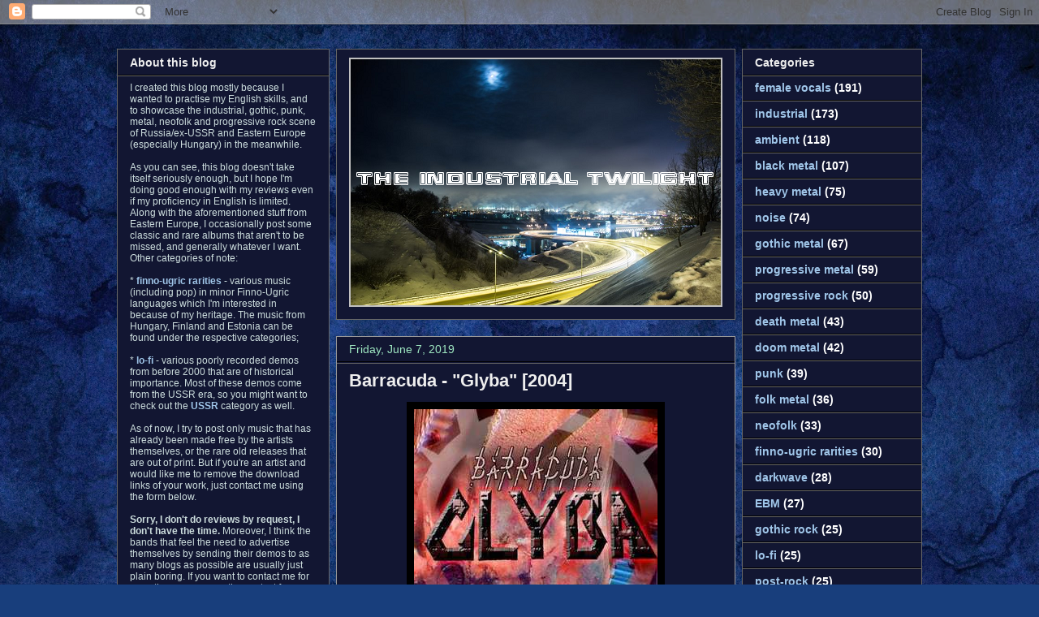

--- FILE ---
content_type: text/html; charset=UTF-8
request_url: http://www.finstergeist.net/2019/06/barracuda-glyba-2004.html
body_size: 21050
content:
<!DOCTYPE html>
<html class='v2' dir='ltr' xmlns='http://www.w3.org/1999/xhtml' xmlns:b='http://www.google.com/2005/gml/b' xmlns:data='http://www.google.com/2005/gml/data' xmlns:expr='http://www.google.com/2005/gml/expr'>
<head>
<link href='https://www.blogger.com/static/v1/widgets/335934321-css_bundle_v2.css' rel='stylesheet' type='text/css'/>
<meta content='Free music downloads (industrial, noise, EBM, hardcore punk, metal, progressive rock)... and not only!' name='description'/>
<meta content='industrial, gothic, metal, noise, punk, hardcore, progressive, underground, animation, politics, society' name='keywords'/>
<meta content='uKPbwDy8k7X8ZPx2nC6yh_kmqf2rW8LeNdfJAy9NGIY' name='google-site-verification'/>
<!-- <script type='text/javascript'> if (!window.location.href.match(/(translate)/)) { var isInIFrame = (window.location != window.top.location) ? true : false; if (isInIFrame) window.top.location = &#39;http://finstergeist.blogspot.com/&#39; ; } </script> -->
<meta content='IE=EmulateIE7' http-equiv='X-UA-Compatible'/>
<meta content='width=1100' name='viewport'/>
<meta content='text/html; charset=UTF-8' http-equiv='Content-Type'/>
<meta content='blogger' name='generator'/>
<link href='http://www.finstergeist.net/favicon.ico' rel='icon' type='image/x-icon'/>
<link href='http://www.finstergeist.net/2019/06/barracuda-glyba-2004.html' rel='canonical'/>
<link rel="alternate" type="application/atom+xml" title="The Industrial Twilight - Atom" href="http://www.finstergeist.net/feeds/posts/default" />
<link rel="alternate" type="application/rss+xml" title="The Industrial Twilight - RSS" href="http://www.finstergeist.net/feeds/posts/default?alt=rss" />
<link rel="service.post" type="application/atom+xml" title="The Industrial Twilight - Atom" href="https://www.blogger.com/feeds/135554183924731578/posts/default" />

<link rel="alternate" type="application/atom+xml" title="The Industrial Twilight - Atom" href="http://www.finstergeist.net/feeds/9132485926109789039/comments/default" />
<!--Can't find substitution for tag [blog.ieCssRetrofitLinks]-->
<link href='https://blogger.googleusercontent.com/img/b/R29vZ2xl/AVvXsEhcOa-1hGNQ6zD0pMZ2_DDnK3ErPkZP3SkkHtiEL8yU2AvT4pyBislt0R60lXcawZfH9OQJ-JhTRHJU01xtBLNzg1wbA5tv62Tey9rgvILSIH80MGDtMEIcQUgTcABQ0b6c-Wlzmmg96idL/s1600/120806.jpg' rel='image_src'/>
<meta content='http://www.finstergeist.net/2019/06/barracuda-glyba-2004.html' property='og:url'/>
<meta content='Barracuda - &quot;Glyba&quot; [2004]' property='og:title'/>
<meta content='   Artist:  Barracuda   Title: Glyba   Genre: Industrial Death Metal   Country: Belarus  Year:  2004    Track List:   Glyba  BT-34  The Spid...' property='og:description'/>
<meta content='https://blogger.googleusercontent.com/img/b/R29vZ2xl/AVvXsEhcOa-1hGNQ6zD0pMZ2_DDnK3ErPkZP3SkkHtiEL8yU2AvT4pyBislt0R60lXcawZfH9OQJ-JhTRHJU01xtBLNzg1wbA5tv62Tey9rgvILSIH80MGDtMEIcQUgTcABQ0b6c-Wlzmmg96idL/w1200-h630-p-k-no-nu/120806.jpg' property='og:image'/>
<title>The Industrial Twilight: Barracuda - "Glyba" [2004]</title>
<style id='page-skin-1' type='text/css'><!--
/*
-----------------------------------------------
Blogger Template Style
Name:     Awesome Inc.
Designer: Tina Chen
URL:      tinachen.org
----------------------------------------------- */
/* Variable definitions
====================
<Variable name="keycolor" description="Main Color" type="color" default="#ffffff"/>
<Group description="Page" selector="body">
<Variable name="body.font" description="Font" type="font"
default="normal normal 13px Arial, Tahoma, Helvetica, FreeSans, sans-serif"/>
<Variable name="body.background.color" description="Background Color" type="color" default="#000000"/>
<Variable name="body.text.color" description="Text Color" type="color" default="#ffffff"/>
</Group>
<Group description="Links" selector=".main-inner">
<Variable name="link.color" description="Link Color" type="color" default="#888888"/>
<Variable name="link.visited.color" description="Visited Color" type="color" default="#444444"/>
<Variable name="link.hover.color" description="Hover Color" type="color" default="#cccccc"/>
</Group>
<Group description="Blog Title" selector=".header h1">
<Variable name="header.font" description="Title Font" type="font"
default="normal bold 40px Arial, Tahoma, Helvetica, FreeSans, sans-serif"/>
<Variable name="header.text.color" description="Title Color" type="color" default="#ffffff" />
<Variable name="header.background.color" description="Header Background" type="color" default="transparent" />
</Group>
<Group description="Blog Description" selector=".header .description">
<Variable name="description.font" description="Font" type="font"
default="normal normal 14px Arial, Tahoma, Helvetica, FreeSans, sans-serif"/>
<Variable name="description.text.color" description="Text Color" type="color"
default="#ffffff" />
</Group>
<Group description="Tabs Text" selector=".tabs-inner .widget li a">
<Variable name="tabs.font" description="Font" type="font"
default="normal bold 14px Arial, Tahoma, Helvetica, FreeSans, sans-serif"/>
<Variable name="tabs.text.color" description="Text Color" type="color" default="#ffffff"/>
<Variable name="tabs.selected.text.color" description="Selected Color" type="color" default="#eeeeee"/>
</Group>
<Group description="Tabs Background" selector=".tabs-outer .PageList">
<Variable name="tabs.background.color" description="Background Color" type="color" default="#141414"/>
<Variable name="tabs.selected.background.color" description="Selected Color" type="color" default="#444444"/>
<Variable name="tabs.border.color" description="Border Color" type="color" default="#666666"/>
</Group>
<Group description="Date Header" selector=".main-inner .widget h2.date-header, .main-inner .widget h2.date-header span">
<Variable name="date.font" description="Font" type="font"
default="normal normal 14px Arial, Tahoma, Helvetica, FreeSans, sans-serif"/>
<Variable name="date.text.color" description="Text Color" type="color" default="#666666"/>
<Variable name="date.border.color" description="Border Color" type="color" default="#666666"/>
</Group>
<Group description="Post Title" selector="h3.post-title, h4, h3.post-title a">
<Variable name="post.title.font" description="Font" type="font"
default="normal bold 22px Arial, Tahoma, Helvetica, FreeSans, sans-serif"/>
<Variable name="post.title.text.color" description="Text Color" type="color" default="#ffffff"/>
</Group>
<Group description="Post Background" selector=".post">
<Variable name="post.background.color" description="Background Color" type="color" default="#121632" />
<Variable name="post.border.color" description="Border Color" type="color" default="#666666" />
<Variable name="post.border.bevel.color" description="Bevel Color" type="color" default="#666666"/>
</Group>
<Group description="Gadget Title" selector="h2">
<Variable name="widget.title.font" description="Font" type="font"
default="normal bold 14px Arial, Tahoma, Helvetica, FreeSans, sans-serif"/>
<Variable name="widget.title.text.color" description="Text Color" type="color" default="#ffffff"/>
</Group>
<Group description="Gadget Text" selector=".sidebar .widget">
<Variable name="widget.font" description="Font" type="font"
default="normal normal 14px Arial, Tahoma, Helvetica, FreeSans, sans-serif"/>
<Variable name="widget.text.color" description="Text Color" type="color" default="#ffffff"/>
<Variable name="widget.alternate.text.color" description="Alternate Color" type="color" default="#666666"/>
</Group>
<Group description="Gadget Links" selector=".sidebar .widget">
<Variable name="widget.link.color" description="Link Color" type="color" default="#9fc5e8"/>
<Variable name="widget.link.visited.color" description="Visited Color" type="color" default="#3d85c6"/>
<Variable name="widget.link.hover.color" description="Hover Color" type="color" default="#9fe8c2"/>
</Group>
<Group description="Gadget Background" selector=".sidebar .widget">
<Variable name="widget.background.color" description="Background Color" type="color" default="#141414"/>
<Variable name="widget.border.color" description="Border Color" type="color" default="#222222"/>
<Variable name="widget.border.bevel.color" description="Bevel Color" type="color" default="#000000"/>
</Group>
<Group description="Sidebar Background" selector=".column-left-inner .column-right-inner">
<Variable name="widget.outer.background.color" description="Background Color" type="color" default="transparent" />
</Group>
<Group description="Images" selector=".main-inner">
<Variable name="image.background.color" description="Background Color" type="color" default="transparent"/>
<Variable name="image.border.color" description="Border Color" type="color" default="transparent"/>
</Group>
<Group description="Feed" selector=".blog-feeds">
<Variable name="feed.text.color" description="Text Color" type="color" default="#ffffff"/>
</Group>
<Group description="Feed Links" selector=".blog-feeds">
<Variable name="feed.link.color" description="Link Color" type="color" default="#9fc5e8"/>
<Variable name="feed.link.visited.color" description="Visited Color" type="color" default="#3d85c6"/>
<Variable name="feed.link.hover.color" description="Hover Color" type="color" default="#9fe8c2"/>
</Group>
<Group description="Pager" selector=".blog-pager">
<Variable name="pager.background.color" description="Background Color" type="color" default="#121632" />
</Group>
<Group description="Footer" selector=".footer-outer">
<Variable name="footer.background.color" description="Background Color" type="color" default="#121632" />
<Variable name="footer.text.color" description="Text Color" type="color" default="#ffffff" />
</Group>
<Variable name="title.shadow.spread" description="Title Shadow" type="length" default="-1px"/>
<Variable name="body.background" description="Body Background" type="background"
color="#000000"
default="$(color) none repeat scroll top left"/>
<Variable name="body.background.gradient.cap" description="Body Gradient Cap" type="url"
default="none"/>
<Variable name="body.background.size" description="Body Background Size" type="string" default="auto"/>
<Variable name="tabs.background.gradient" description="Tabs Background Gradient" type="url"
default="none"/>
<Variable name="header.background.gradient" description="Header Background Gradient" type="url" default="none" />
<Variable name="header.padding.top" description="Header Top Padding" type="length" default="22px" />
<Variable name="header.margin.top" description="Header Top Margin" type="length" default="0" />
<Variable name="header.margin.bottom" description="Header Bottom Margin" type="length" default="0" />
<Variable name="widget.padding.top" description="Widget Padding Top" type="length" default="8px" />
<Variable name="widget.padding.side" description="Widget Padding Side" type="length" default="15px" />
<Variable name="widget.outer.margin.top" description="Widget Top Margin" type="length" default="0" />
<Variable name="widget.outer.background.gradient" description="Gradient" type="url" default="none" />
<Variable name="widget.border.radius" description="Gadget Border Radius" type="length" default="0" />
<Variable name="outer.shadow.spread" description="Outer Shadow Size" type="length" default="0" />
<Variable name="date.header.border.radius.top" description="Date Header Border Radius Top" type="length" default="0" />
<Variable name="date.header.position" description="Date Header Position" type="length" default="15px" />
<Variable name="date.space" description="Date Space" type="length" default="30px" />
<Variable name="date.position" description="Date Float" type="string" default="static" />
<Variable name="date.padding.bottom" description="Date Padding Bottom" type="length" default="0" />
<Variable name="date.border.size" description="Date Border Size" type="length" default="0" />
<Variable name="date.background" description="Date Background" type="background" color="transparent"
default="$(color) none no-repeat scroll top left" />
<Variable name="date.first.border.radius.top" description="Date First top radius" type="length" default="0" />
<Variable name="date.last.space.bottom" description="Date Last Space Bottom" type="length"
default="20px" />
<Variable name="date.last.border.radius.bottom" description="Date Last bottom radius" type="length" default="0" />
<Variable name="post.first.padding.top" description="First Post Padding Top" type="length" default="0" />
<Variable name="image.shadow.spread" description="Image Shadow Size" type="length" default="0"/>
<Variable name="image.border.radius" description="Image Border Radius" type="length" default="0"/>
<Variable name="separator.outdent" description="Separator Outdent" type="length" default="15px" />
<Variable name="title.separator.border.size" description="Widget Title Border Size" type="length" default="1px" />
<Variable name="list.separator.border.size" description="List Separator Border Size" type="length" default="1px" />
<Variable name="shadow.spread" description="Shadow Size" type="length" default="0"/>
<Variable name="startSide" description="Side where text starts in blog language" type="automatic" default="left"/>
<Variable name="endSide" description="Side where text ends in blog language" type="automatic" default="right"/>
<Variable name="date.side" description="Side where date header is placed" type="string" default="right"/>
<Variable name="pager.border.radius.top" description="Pager Border Top Radius" type="length" default="0" />
<Variable name="pager.space.top" description="Pager Top Space" type="length" default="1em" />
<Variable name="footer.background.gradient" description="Background Gradient" type="url" default="none" />
<Variable name="mobile.background.size" description="Mobile Background Size" type="string"
default="auto"/>
<Variable name="mobile.background.overlay" description="Mobile Background Overlay" type="string"
default="transparent none repeat scroll top left"/>
<Variable name="mobile.button.color" description="Mobile Button Color" type="color" default="#ffffff" />
*/
/* Content
----------------------------------------------- */
body {
font: normal normal 13px Arial, Tahoma, Helvetica, FreeSans, sans-serif;
color: #ffffff;
background: #183e7c url(http://themes.googleusercontent.com/image?id=1n-1zS96-Ky5OBW0CXH1sKdtv7YmhcV6EFLcfpnKm08rd8JfsoDYfVVVeEhsTwRDRQv0h) repeat fixed top center /* Credit: mammuth (http://www.istockphoto.com/googleimages.php?id=8307896&platform=blogger) */;
}
html body .content-outer {
min-width: 0;
max-width: 100%;
width: 100%;
}
a:link {
text-decoration: none;
color: #9fc5e8;
}
a:visited {
text-decoration: none;
color: #3d85c6;
}
a:hover {
text-decoration: underline;
color: #9fe8c2;
}
.body-fauxcolumn-outer .cap-top {
position: absolute;
z-index: 1;
height: 276px;
width: 100%;
background: transparent none repeat-x scroll top left;
_background-image: none;
}
/* Columns
----------------------------------------------- */
.content-inner {
padding: 0;
}
.header-inner .section {
margin: 0 16px;
}
.tabs-inner .section {
margin: 0 16px;
}
.main-inner {
padding-top: 30px;
}
.main-inner .column-center-inner,
.main-inner .column-left-inner,
.main-inner .column-right-inner {
padding: 0 5px;
}
*+html body .main-inner .column-center-inner {
margin-top: -30px;
}
#layout .main-inner .column-center-inner {
margin-top: 0;
}
/* Header
----------------------------------------------- */
.header-outer {
margin: 0 0 0 0;
background: transparent none repeat scroll 0 0;
}
.Header h1 {
font: normal bold 40px Arial, Tahoma, Helvetica, FreeSans, sans-serif;
color: #c3d6e8;
text-shadow: 0 0 -1px #000000;
}
.Header h1 a {
color: #c3d6e8;
}
.Header .description {
font: normal normal 14px Arial, Tahoma, Helvetica, FreeSans, sans-serif;
color: #eeeeee;
}
.header-inner .Header .titlewrapper,
.header-inner .Header .descriptionwrapper {
padding-left: 0;
padding-right: 0;
margin-bottom: 0;
}
.header-inner .Header .titlewrapper {
padding-top: 22px;
}
/* Tabs
----------------------------------------------- */
.tabs-outer {
overflow: hidden;
position: relative;
background: #000000 none repeat scroll 0 0;
}
#layout .tabs-outer {
overflow: visible;
}
.tabs-cap-top, .tabs-cap-bottom {
position: absolute;
width: 100%;
border-top: 1px solid #222222;
}
.tabs-cap-bottom {
bottom: 0;
}
.tabs-inner .widget li a {
display: inline-block;
margin: 0;
padding: .6em 1.5em;
font: normal bold 14px Arial, Tahoma, Helvetica, FreeSans, sans-serif;
color: #eeeeee;
border-top: 1px solid #222222;
border-bottom: 1px solid #222222;
border-left: 1px solid #222222;
height: 16px;
line-height: 16px;
}
.tabs-inner .widget li:last-child a {
border-right: 1px solid #222222;
}
.tabs-inner .widget li.selected a, .tabs-inner .widget li a:hover {
background: #000000 none repeat-x scroll 0 -100px;
color: #eeeeee;
}
/* Headings
----------------------------------------------- */
h2 {
font: normal bold 14px Arial, Tahoma, Helvetica, FreeSans, sans-serif;;
color: #eeeeee;
}
/* Widgets
----------------------------------------------- */
.main-inner .section {
margin: 0 15px;
padding: 0;
}
.main-inner .column-left-outer,
.main-inner .column-right-outer {
margin-top: 0;
}
#layout .main-inner .column-left-outer,
#layout .main-inner .column-right-outer {
margin-top: 0;
}
.main-inner .column-left-inner,
.main-inner .column-right-inner {
background: transparent none repeat 0 0;
-moz-box-shadow: 0 0 0 rgba(0, 0, 0, .2);
-webkit-box-shadow: 0 0 0 rgba(0, 0, 0, .2);
-goog-ms-box-shadow: 0 0 0 rgba(0, 0, 0, .2);
box-shadow: 0 0 0 rgba(0, 0, 0, .2);
-moz-border-radius: 0;
-webkit-border-radius: 0;
-goog-ms-border-radius: 0;
border-radius: 0;
}
#layout .main-inner .column-left-inner,
#layout .main-inner .column-right-inner {
margin-top: 0;
}
.sidebar .widget {
font: normal normal 12px Arial, Tahoma, Helvetica, FreeSans, sans-serif;;
color: #ccdddd;
}
.sidebar .widget a:link {
color: #9fc5e8;
}
.sidebar .widget a:visited {
color: #3d85c6;
}
.sidebar .widget a:hover {
color: #cccccc;
}
.sidebar .widget h2 {
text-shadow: 0 0 -1px #000000;
}
.main-inner .widget {
background-color: #121632;
border: 1px solid #666666;
padding: 0 15px 15px;
margin: 20px -16px;
-moz-box-shadow: 0 0 0 rgba(0, 0, 0, .2);
-webkit-box-shadow: 0 0 0 rgba(0, 0, 0, .2);
-goog-ms-box-shadow: 0 0 0 rgba(0, 0, 0, .2);
box-shadow: 0 0 0 rgba(0, 0, 0, .2);
-moz-border-radius: 0;
-webkit-border-radius: 0;
-goog-ms-border-radius: 0;
border-radius: 0;
}
.main-inner .widget h2 {
margin: 0 -15px;
padding: .6em 15px .5em;
border-bottom: 1px solid #000000;
}
.footer-inner .widget h2 {
padding: 0 0 .4em;
border-bottom: 1px solid #000000;
}
.main-inner .widget h2 + div, .footer-inner .widget h2 + div {
border-top: 1px solid #666666;
padding-top: 8px;
}
.main-inner .widget .widget-content {
margin: 0 -15px;
padding: 7px 15px 0;
}
.main-inner .widget ul, .main-inner .widget #ArchiveList ul.flat {
margin: -8px -15px 0;
padding: 0;
list-style: none;
}
.main-inner .widget #ArchiveList {
margin: -8px 0 0;
}
.main-inner .widget ul li, .main-inner .widget #ArchiveList ul.flat li {
padding: .5em 15px;
text-indent: 0;
color: #000000;
border-top: 1px solid #666666;
border-bottom: 1px solid #000000;
}
.main-inner .widget #ArchiveList ul li {
padding-top: .25em;
padding-bottom: .25em;
}
.main-inner .widget ul li:first-child, .main-inner .widget #ArchiveList ul.flat li:first-child {
border-top: none;
}
.main-inner .widget ul li:last-child, .main-inner .widget #ArchiveList ul.flat li:last-child {
border-bottom: none;
}
.post-body {
position: relative;
}
.main-inner .widget .post-body ul {
padding: 0 2.5em;
margin: .5em 0;
list-style: disc;
}
.main-inner .widget .post-body ul li {
padding: 0.25em 0;
margin-bottom: .25em;
color: #ffffff;
border: none;
}
.footer-inner .widget ul {
padding: 0;
list-style: none;
}
.widget .zippy {
color: #000000;
}
/* Posts
----------------------------------------------- */
body .main-inner .Blog {
padding: 0;
margin-bottom: 1em;
background-color: transparent;
border: none;
-moz-box-shadow: 0 0 0 rgba(0, 0, 0, 0);
-webkit-box-shadow: 0 0 0 rgba(0, 0, 0, 0);
-goog-ms-box-shadow: 0 0 0 rgba(0, 0, 0, 0);
box-shadow: 0 0 0 rgba(0, 0, 0, 0);
}
.main-inner .section:last-child .Blog:last-child {
padding: 0;
margin-bottom: 1em;
}
.main-inner .widget h2.date-header {
margin: 0 -15px 1px;
padding: 0 0 0 0;
font: normal normal 14px Arial, Tahoma, Helvetica, FreeSans, sans-serif;
color: #9fe8c2;
background: transparent none no-repeat scroll top left;
border-top: 0 solid #666666;
border-bottom: 1px solid #000000;
-moz-border-radius-topleft: 0;
-moz-border-radius-topright: 0;
-webkit-border-top-left-radius: 0;
-webkit-border-top-right-radius: 0;
border-top-left-radius: 0;
border-top-right-radius: 0;
position: static;
bottom: 100%;
right: 15px;
text-shadow: 0 0 -1px #000000;
}
.main-inner .widget h2.date-header span {
font: normal normal 14px Arial, Tahoma, Helvetica, FreeSans, sans-serif;
display: block;
padding: .5em 15px;
border-left: 0 solid #666666;
border-right: 0 solid #666666;
}
.date-outer {
position: relative;
margin: 30px 0 20px;
padding: 0 15px;
background-color: #121632;
border: 1px solid #999999;
-moz-box-shadow: 0 0 0 rgba(0, 0, 0, .2);
-webkit-box-shadow: 0 0 0 rgba(0, 0, 0, .2);
-goog-ms-box-shadow: 0 0 0 rgba(0, 0, 0, .2);
box-shadow: 0 0 0 rgba(0, 0, 0, .2);
-moz-border-radius: 0;
-webkit-border-radius: 0;
-goog-ms-border-radius: 0;
border-radius: 0;
}
.date-outer:first-child {
margin-top: 0;
}
.date-outer:last-child {
margin-bottom: 20px;
-moz-border-radius-bottomleft: 0;
-moz-border-radius-bottomright: 0;
-webkit-border-bottom-left-radius: 0;
-webkit-border-bottom-right-radius: 0;
-goog-ms-border-bottom-left-radius: 0;
-goog-ms-border-bottom-right-radius: 0;
border-bottom-left-radius: 0;
border-bottom-right-radius: 0;
}
.date-posts {
margin: 0 -15px;
padding: 0 15px;
clear: both;
}
.post-outer, .inline-ad {
border-top: 1px solid #666666;
margin: 0 -15px;
padding: 15px 15px;
}
.post-outer {
padding-bottom: 10px;
}
.post-outer:first-child {
padding-top: 0;
border-top: none;
}
.post-outer:last-child, .inline-ad:last-child {
border-bottom: none;
}
.post-body {
position: relative;
}
.post-body img {
padding: 8px;
background: #000000;
border: 1px solid transparent;
-moz-box-shadow: 0 0 0 rgba(0, 0, 0, .2);
-webkit-box-shadow: 0 0 0 rgba(0, 0, 0, .2);
box-shadow: 0 0 0 rgba(0, 0, 0, .2);
-moz-border-radius: 0;
-webkit-border-radius: 0;
border-radius: 0;
}
h3.post-title, h4 {
font: normal bold 22px Arial, Tahoma, Helvetica, FreeSans, sans-serif;
color: #eeeeee;
}
h3.post-title a {
font: normal bold 22px Arial, Tahoma, Helvetica, FreeSans, sans-serif;
color: #eeeeee;
}
h3.post-title a:hover {
color: #9fe8c2;
text-decoration: underline;
}
.post-header {
margin: 0 0 1em;
}
.post-body {
line-height: 1.4;
}
.post-outer h2 {
color: #ffffff;
}
.post-footer {
margin: 1.5em 0 0;
}
#blog-pager {
padding: 15px;
font-size: 120%;
background-color: #121632;
border: 1px solid #666666;
-moz-box-shadow: 0 0 0 rgba(0, 0, 0, .2);
-webkit-box-shadow: 0 0 0 rgba(0, 0, 0, .2);
-goog-ms-box-shadow: 0 0 0 rgba(0, 0, 0, .2);
box-shadow: 0 0 0 rgba(0, 0, 0, .2);
-moz-border-radius: 0;
-webkit-border-radius: 0;
-goog-ms-border-radius: 0;
border-radius: 0;
-moz-border-radius-topleft: 0;
-moz-border-radius-topright: 0;
-webkit-border-top-left-radius: 0;
-webkit-border-top-right-radius: 0;
-goog-ms-border-top-left-radius: 0;
-goog-ms-border-top-right-radius: 0;
border-top-left-radius: 0;
border-top-right-radius-topright: 0;
margin-top: 1em;
}
.blog-feeds, .post-feeds {
margin: 1em 0;
text-align: center;
color: #eeeeee;
}
.blog-feeds a, .post-feeds a {
color: #9fc5e8;
}
.blog-feeds a:visited, .post-feeds a:visited {
color: #3d85c6;
}
.blog-feeds a:hover, .post-feeds a:hover {
color: #cccccc;
}
.post-outer .comments {
margin-top: 2em;
}
/* Comments
----------------------------------------------- */
.comments .comments-content .icon.blog-author {
background-repeat: no-repeat;
background-image: url([data-uri]);
}
.comments .comments-content .loadmore a {
border-top: 1px solid #222222;
border-bottom: 1px solid #222222;
}
.comments .continue {
border-top: 2px solid #222222;
}
/* Footer
----------------------------------------------- */
.footer-outer {
margin: -0 0 -1px;
padding: 0 0 0;
color: #eeeeee;
overflow: hidden;
}
.footer-fauxborder-left {
border-top: 1px solid #666666;
background: #081216 none repeat scroll 0 0;
-moz-box-shadow: 0 0 0 rgba(0, 0, 0, .2);
-webkit-box-shadow: 0 0 0 rgba(0, 0, 0, .2);
-goog-ms-box-shadow: 0 0 0 rgba(0, 0, 0, .2);
box-shadow: 0 0 0 rgba(0, 0, 0, .2);
margin: 0 -0;
}
/* Mobile
----------------------------------------------- */
body.mobile {
background-size: auto;
}
.mobile .body-fauxcolumn-outer {
background: transparent none repeat scroll top left;
}
*+html body.mobile .main-inner .column-center-inner {
margin-top: 0;
}
.mobile .main-inner .widget {
padding: 0 0 15px;
}
.mobile .main-inner .widget h2 + div,
.mobile .footer-inner .widget h2 + div {
border-top: none;
padding-top: 0;
}
.mobile .footer-inner .widget h2 {
padding: 0.5em 0;
border-bottom: none;
}
.mobile .main-inner .widget .widget-content {
margin: 0;
padding: 7px 0 0;
}
.mobile .main-inner .widget ul,
.mobile .main-inner .widget #ArchiveList ul.flat {
margin: 0 -15px 0;
}
.mobile .main-inner .widget h2.date-header {
right: 0;
}
.mobile .date-header span {
padding: 0.4em 0;
}
.mobile .date-outer:first-child {
margin-bottom: 0;
border: 1px solid #999999;
-moz-border-radius-topleft: 0;
-moz-border-radius-topright: 0;
-webkit-border-top-left-radius: 0;
-webkit-border-top-right-radius: 0;
-goog-ms-border-top-left-radius: 0;
-goog-ms-border-top-right-radius: 0;
border-top-left-radius: 0;
border-top-right-radius: 0;
}
.mobile .date-outer {
border-color: #999999;
border-width: 0 1px 1px;
}
.mobile .date-outer:last-child {
margin-bottom: 0;
}
.mobile .main-inner {
padding: 0;
}
.mobile .header-inner .section {
margin: 0;
}
.mobile .blog-posts {
padding: 0 10px;
}
.mobile .post-outer, .mobile .inline-ad {
padding: 5px 0;
}
.mobile .tabs-inner .section {
margin: 0 10px;
}
.mobile .main-inner .widget h2 {
margin: 0;
padding: 0;
}
.mobile .main-inner .widget h2.date-header span {
padding: 0;
}
.mobile .main-inner .widget .widget-content {
margin: 0;
padding: 7px 0 0;
}
.mobile #blog-pager {
border: 1px solid transparent;
background: #081216 none repeat scroll 0 0;
}
.mobile .main-inner .column-left-inner,
.mobile .main-inner .column-right-inner {
background: transparent none repeat 0 0;
-moz-box-shadow: none;
-webkit-box-shadow: none;
-goog-ms-box-shadow: none;
box-shadow: none;
}
.mobile .date-posts {
margin: 0;
padding: 0;
}
.mobile .footer-fauxborder-left {
margin: 0;
border-top: inherit;
}
.mobile .main-inner .section:last-child .Blog:last-child {
margin-bottom: 0;
}
.mobile-index-contents {
color: #ffffff;
}
.mobile .mobile-link-button {
background: #9fc5e8 none repeat scroll 0 0;
}
.mobile-link-button a:link, .mobile-link-button a:visited {
color: #ffffff;
}
.mobile .tabs-inner .PageList .widget-content {
background: transparent;
border-top: 1px solid;
border-color: #222222;
color: #eeeeee;
}
.mobile .tabs-inner .PageList .widget-content .pagelist-arrow {
border-left: 1px solid #222222;
}
.main-inner .widget ul li, .main-inner .widget #ArchiveList ul.flat li {
color:#ffffff;
text-indent:0;
}
.widget .zippy {
color:#ffffff; }
#Header1_headerimg {
border:0px;
margin-top:10px;
margin-bottom:0px;
margin-right:0px;
margin-left:0px;
}
.list-label-widget-content {
font-weight: bold;
font-size: 14px;
font-family: Verdana, Arial, Helvetica;
}
--></style>
<style id='template-skin-1' type='text/css'><!--
body {
min-width: 1000px;
}
.content-outer, .content-fauxcolumn-outer, .region-inner {
min-width: 1000px;
max-width: 1000px;
_width: 1000px;
}
.main-inner .columns {
padding-left: 270px;
padding-right: 230px;
}
.main-inner .fauxcolumn-center-outer {
left: 270px;
right: 230px;
/* IE6 does not respect left and right together */
_width: expression(this.parentNode.offsetWidth -
parseInt("270px") -
parseInt("230px") + 'px');
}
.main-inner .fauxcolumn-left-outer {
width: 270px;
}
.main-inner .fauxcolumn-right-outer {
width: 230px;
}
.main-inner .column-left-outer {
width: 270px;
right: 100%;
margin-left: -270px;
}
.main-inner .column-right-outer {
width: 230px;
margin-right: -230px;
}
#layout {
min-width: 0;
}
#layout .content-outer {
min-width: 0;
width: 800px;
}
#layout .region-inner {
min-width: 0;
width: auto;
}
--></style>
<link href='https://www.blogger.com/dyn-css/authorization.css?targetBlogID=135554183924731578&amp;zx=6ceb9e09-e2e6-4a11-b7b6-210e69d2de8d' media='none' onload='if(media!=&#39;all&#39;)media=&#39;all&#39;' rel='stylesheet'/><noscript><link href='https://www.blogger.com/dyn-css/authorization.css?targetBlogID=135554183924731578&amp;zx=6ceb9e09-e2e6-4a11-b7b6-210e69d2de8d' rel='stylesheet'/></noscript>
<meta name='google-adsense-platform-account' content='ca-host-pub-1556223355139109'/>
<meta name='google-adsense-platform-domain' content='blogspot.com'/>

<!-- data-ad-client=ca-pub-5864266259685315 -->

</head>
<body class='loading'>
<div class='navbar section' id='navbar'><div class='widget Navbar' data-version='1' id='Navbar1'><script type="text/javascript">
    function setAttributeOnload(object, attribute, val) {
      if(window.addEventListener) {
        window.addEventListener('load',
          function(){ object[attribute] = val; }, false);
      } else {
        window.attachEvent('onload', function(){ object[attribute] = val; });
      }
    }
  </script>
<div id="navbar-iframe-container"></div>
<script type="text/javascript" src="https://apis.google.com/js/platform.js"></script>
<script type="text/javascript">
      gapi.load("gapi.iframes:gapi.iframes.style.bubble", function() {
        if (gapi.iframes && gapi.iframes.getContext) {
          gapi.iframes.getContext().openChild({
              url: 'https://www.blogger.com/navbar/135554183924731578?po\x3d9132485926109789039\x26origin\x3dhttp://www.finstergeist.net',
              where: document.getElementById("navbar-iframe-container"),
              id: "navbar-iframe"
          });
        }
      });
    </script><script type="text/javascript">
(function() {
var script = document.createElement('script');
script.type = 'text/javascript';
script.src = '//pagead2.googlesyndication.com/pagead/js/google_top_exp.js';
var head = document.getElementsByTagName('head')[0];
if (head) {
head.appendChild(script);
}})();
</script>
</div></div>
<div class='body-fauxcolumns'>
<div class='fauxcolumn-outer body-fauxcolumn-outer'>
<div class='cap-top'>
<div class='cap-left'></div>
<div class='cap-right'></div>
</div>
<div class='fauxborder-left'>
<div class='fauxborder-right'></div>
<div class='fauxcolumn-inner'>
</div>
</div>
<div class='cap-bottom'>
<div class='cap-left'></div>
<div class='cap-right'></div>
</div>
</div>
</div>
<div class='content'>
<div class='content-fauxcolumns'>
<div class='fauxcolumn-outer content-fauxcolumn-outer'>
<div class='cap-top'>
<div class='cap-left'></div>
<div class='cap-right'></div>
</div>
<div class='fauxborder-left'>
<div class='fauxborder-right'></div>
<div class='fauxcolumn-inner'>
</div>
</div>
<div class='cap-bottom'>
<div class='cap-left'></div>
<div class='cap-right'></div>
</div>
</div>
</div>
<div class='content-outer'>
<div class='content-cap-top cap-top'>
<div class='cap-left'></div>
<div class='cap-right'></div>
</div>
<div class='fauxborder-left content-fauxborder-left'>
<div class='fauxborder-right content-fauxborder-right'></div>
<div class='content-inner'>
<header>
<div class='header-outer'>
<div class='header-cap-top cap-top'>
<div class='cap-left'></div>
<div class='cap-right'></div>
</div>
<div class='fauxborder-left header-fauxborder-left'>
<div class='fauxborder-right header-fauxborder-right'></div>
<div class='region-inner header-inner'>
<div class='header section' id='header'><div class='widget HTML' data-version='1' id='HTML2'>
<div class='widget-content'>
<script type="text/javascript">

  var _gaq = _gaq || [];
  _gaq.push(['_setAccount', 'UA-19250234-2']);
  _gaq.push(['_trackPageview']);

  (function() {
    var ga = document.createElement('script'); ga.type = 'text/javascript'; ga.async = true;
    ga.src = ('https:' == document.location.protocol ? 'https://ssl' : 'http://www') + '.google-analytics.com/ga.js';
    var s = document.getElementsByTagName('script')[0]; s.parentNode.insertBefore(ga, s);
  })();

</script>

<div id="fb-root"></div>
<script>(function(d, s, id) {
  var js, fjs = d.getElementsByTagName(s)[0];
  if (d.getElementById(id)) return;
  js = d.createElement(s); js.id = id;
  js.src = "//connect.facebook.net/ru_RU/sdk.js#xfbml=1&version=v2.6";
  fjs.parentNode.insertBefore(js, fjs);
}(document, 'script', 'facebook-jssdk'));</script>
</div>
<div class='clear'></div>
</div></div>
</div>
</div>
<div class='header-cap-bottom cap-bottom'>
<div class='cap-left'></div>
<div class='cap-right'></div>
</div>
</div>
</header>
<div class='tabs-outer'>
<div class='tabs-cap-top cap-top'>
<div class='cap-left'></div>
<div class='cap-right'></div>
</div>
<div class='fauxborder-left tabs-fauxborder-left'>
<div class='fauxborder-right tabs-fauxborder-right'></div>
<div class='region-inner tabs-inner'>
<div class='tabs no-items section' id='crosscol'></div>
<div class='tabs no-items section' id='crosscol-overflow'></div>
</div>
</div>
<div class='tabs-cap-bottom cap-bottom'>
<div class='cap-left'></div>
<div class='cap-right'></div>
</div>
</div>
<div class='main-outer'>
<div class='main-cap-top cap-top'>
<div class='cap-left'></div>
<div class='cap-right'></div>
</div>
<div class='fauxborder-left main-fauxborder-left'>
<div class='fauxborder-right main-fauxborder-right'></div>
<div class='region-inner main-inner'>
<div class='columns fauxcolumns'>
<div class='fauxcolumn-outer fauxcolumn-center-outer'>
<div class='cap-top'>
<div class='cap-left'></div>
<div class='cap-right'></div>
</div>
<div class='fauxborder-left'>
<div class='fauxborder-right'></div>
<div class='fauxcolumn-inner'>
</div>
</div>
<div class='cap-bottom'>
<div class='cap-left'></div>
<div class='cap-right'></div>
</div>
</div>
<div class='fauxcolumn-outer fauxcolumn-left-outer'>
<div class='cap-top'>
<div class='cap-left'></div>
<div class='cap-right'></div>
</div>
<div class='fauxborder-left'>
<div class='fauxborder-right'></div>
<div class='fauxcolumn-inner'>
</div>
</div>
<div class='cap-bottom'>
<div class='cap-left'></div>
<div class='cap-right'></div>
</div>
</div>
<div class='fauxcolumn-outer fauxcolumn-right-outer'>
<div class='cap-top'>
<div class='cap-left'></div>
<div class='cap-right'></div>
</div>
<div class='fauxborder-left'>
<div class='fauxborder-right'></div>
<div class='fauxcolumn-inner'>
</div>
</div>
<div class='cap-bottom'>
<div class='cap-left'></div>
<div class='cap-right'></div>
</div>
</div>
<!-- corrects IE6 width calculation -->
<div class='columns-inner'>
<div class='column-center-outer'>
<div class='column-center-inner'>
<div class='main section' id='main'><div class='widget Header' data-version='1' id='Header1'>
<div id='header-inner'>
<a href='http://www.finstergeist.net/' style='display: block'>
<img alt='The Industrial Twilight' height='307px; ' id='Header1_headerimg' src='https://blogger.googleusercontent.com/img/b/R29vZ2xl/AVvXsEiVJzS2On3o0GZ7cvZP6Dn-VfHUvKAZOXxTWQtkqolxbMsZR2HEmsjEIEFoTO00RaQHxJePSocar8m4LUize7umiFxx0PWTRy8yWIOPNOZtPfFWEhYY8ZJFURFEYs5hTNPSFXclBrgqU1XP/s460/head.png' style='display: block' width='460px; '/>
</a>
</div>
</div><div class='widget Blog' data-version='1' id='Blog1'>
<div class='blog-posts hfeed'>

          <div class="date-outer">
        
<h2 class='date-header'><span>Friday, June 7, 2019</span></h2>

          <div class="date-posts">
        
<div class='post-outer'>
<div class='post hentry'>
<a name='9132485926109789039'></a>
<h3 class='post-title entry-title'>
<a href='http://www.finstergeist.net/2019/06/barracuda-glyba-2004.html'>Barracuda - "Glyba" [2004]</a>
</h3>
<div class='post-header'>
<div class='post-header-line-1'></div>
</div>
<div class='post-body entry-content'>
<div class="separator" style="clear: both; text-align: center;">
<a href="https://blogger.googleusercontent.com/img/b/R29vZ2xl/AVvXsEhcOa-1hGNQ6zD0pMZ2_DDnK3ErPkZP3SkkHtiEL8yU2AvT4pyBislt0R60lXcawZfH9OQJ-JhTRHJU01xtBLNzg1wbA5tv62Tey9rgvILSIH80MGDtMEIcQUgTcABQ0b6c-Wlzmmg96idL/s1600/120806.jpg" imageanchor="1" style="margin-left: 1em; margin-right: 1em;"><img border="0" data-original-height="300" data-original-width="300" src="https://blogger.googleusercontent.com/img/b/R29vZ2xl/AVvXsEhcOa-1hGNQ6zD0pMZ2_DDnK3ErPkZP3SkkHtiEL8yU2AvT4pyBislt0R60lXcawZfH9OQJ-JhTRHJU01xtBLNzg1wbA5tv62Tey9rgvILSIH80MGDtMEIcQUgTcABQ0b6c-Wlzmmg96idL/s1600/120806.jpg" /></a></div>
<div style="text-align: center;">
<b>Artist:</b> Barracuda</div>
<div style="text-align: center;">
<b>Title: </b>Glyba</div>
<div style="text-align: center;">
<b>Genre: </b>Industrial Death Metal</div>
<div style="text-align: center;">
<b>Country: </b>Belarus<br />
<b>Year:</b> 2004</div>
<div style="text-align: center;">
<br /></div>
<span style="font-weight: bold;">Track List:</span><br />
<ol>
<li>Glyba</li>
<li>BT-34</li>
<li>The Spider</li>
<li>Techno Kill</li>
<li>CFC3</li>
<li>Dark Cult</li>
<li>DC40</li>
<li>Eat Dust, Swallow Dirt!</li>
<li>Death Dance</li>
<li>F-25</li>
<li>Zabiw!</li>
<li>The Mirror of My Soul</li>
</ol>
Like in case with many other metal bands from early 2000s Belarus, I found out about Barracuda long time ago thanks to the "M" magazine, but until recently I didn't known they have released one more album besides their debut "In Carna" (2003). This album turned out much more interesting and industrial-oriented than their first one. While "In Carna" was more standard death metal (or death'n'roll, acoording to the band's mastermind Bes Trefoil), "Glyba" is rich in electronic sound which was quite innovative for the ex-USSR metal scene 15 years ago. The lyrics are a bit ridiculous at times, but otherwise it's a quite decent release for its place and time. Took me a while to find it, so it's quite rare as well.<br />
<br />
<div style="text-align: center;">
<a href="http://www.mediafire.com/file/si2d6hpwe5dan1s/%25282004%2529Glyba.rar/file"><span style="font-family: Arial,Helvetica,sans-serif;"><span style="font-size: x-large;"><b>Download</b></span></span></a></div>
<div style='clear: both;'></div>
</div>
<div class='post-footer'>
<div class='post-footer-line post-footer-line-1'><span class='post-author vcard'>
Автор:
<span class='fn'>Alexander</span>
</span>
<span class='post-timestamp'>
на
<a class='timestamp-link' href='http://www.finstergeist.net/2019/06/barracuda-glyba-2004.html' rel='bookmark' title='permanent link'><abbr class='published' title='2019-06-07T23:11:00+03:00'>11:11&#8239;PM</abbr></a>
</span>
<span class='post-comment-link'>
</span>
<span class='post-icons'>
<span class='item-control blog-admin pid-99303304'>
<a href='https://www.blogger.com/post-edit.g?blogID=135554183924731578&postID=9132485926109789039&from=pencil' title='Edit Post'>
<img alt='' class='icon-action' height='18' src='https://resources.blogblog.com/img/icon18_edit_allbkg.gif' width='18'/>
</a>
</span>
</span>
<div class='post-share-buttons'>
<a class='goog-inline-block share-button sb-email' href='https://www.blogger.com/share-post.g?blogID=135554183924731578&postID=9132485926109789039&target=email' target='_blank' title='Email This'><span class='share-button-link-text'>Email This</span></a><a class='goog-inline-block share-button sb-blog' href='https://www.blogger.com/share-post.g?blogID=135554183924731578&postID=9132485926109789039&target=blog' onclick='window.open(this.href, "_blank", "height=270,width=475"); return false;' target='_blank' title='BlogThis!'><span class='share-button-link-text'>BlogThis!</span></a><a class='goog-inline-block share-button sb-twitter' href='https://www.blogger.com/share-post.g?blogID=135554183924731578&postID=9132485926109789039&target=twitter' target='_blank' title='Share to X'><span class='share-button-link-text'>Share to X</span></a><a class='goog-inline-block share-button sb-facebook' href='https://www.blogger.com/share-post.g?blogID=135554183924731578&postID=9132485926109789039&target=facebook' onclick='window.open(this.href, "_blank", "height=430,width=640"); return false;' target='_blank' title='Share to Facebook'><span class='share-button-link-text'>Share to Facebook</span></a><a class='goog-inline-block share-button sb-pinterest' href='https://www.blogger.com/share-post.g?blogID=135554183924731578&postID=9132485926109789039&target=pinterest' target='_blank' title='Share to Pinterest'><span class='share-button-link-text'>Share to Pinterest</span></a>
</div>
</div>
<div class='post-footer-line post-footer-line-2'><span class='post-labels'>
Ярлыки:
<a href='http://www.finstergeist.net/search/label/Belarus' rel='tag'>Belarus</a>,
<a href='http://www.finstergeist.net/search/label/death%20metal' rel='tag'>death metal</a>,
<a href='http://www.finstergeist.net/search/label/industrial' rel='tag'>industrial</a>
</span>
</div>
<div class='post-footer-line post-footer-line-3'></div>
</div>
</div>
<div class='comments' id='comments'>
<a name='comments'></a>
<h4>No comments:</h4>
<div id='Blog1_comments-block-wrapper'>
<dl class='avatar-comment-indent' id='comments-block'>
</dl>
</div>
<p class='comment-footer'>
<div class='comment-form'>
<a name='comment-form'></a>
<h4 id='comment-post-message'>Post a Comment</h4>
<p>
</p>
<a href='https://www.blogger.com/comment/frame/135554183924731578?po=9132485926109789039&hl=en&saa=85391&origin=http://www.finstergeist.net' id='comment-editor-src'></a>
<iframe allowtransparency='true' class='blogger-iframe-colorize blogger-comment-from-post' frameborder='0' height='410px' id='comment-editor' name='comment-editor' src='' width='100%'></iframe>
<script src='https://www.blogger.com/static/v1/jsbin/2830521187-comment_from_post_iframe.js' type='text/javascript'></script>
<script type='text/javascript'>
      BLOG_CMT_createIframe('https://www.blogger.com/rpc_relay.html');
    </script>
</div>
</p>
</div>
</div>

        </div></div>
      
</div>
<div class='blog-pager' id='blog-pager'>
<span id='blog-pager-newer-link'>
<a class='blog-pager-newer-link' href='http://www.finstergeist.net/2019/06/cop-shoot-cop-ask-questions-later-1993.html' id='Blog1_blog-pager-newer-link' title='Newer Post'>Newer Post</a>
</span>
<span id='blog-pager-older-link'>
<a class='blog-pager-older-link' href='http://www.finstergeist.net/2019/06/va-terror-industrial-metal-compilation.html' id='Blog1_blog-pager-older-link' title='Older Post'>Older Post</a>
</span>
<a class='home-link' href='http://www.finstergeist.net/'>Home</a>
</div>
<div class='clear'></div>
<div class='post-feeds'>
<div class='feed-links'>
Subscribe to:
<a class='feed-link' href='http://www.finstergeist.net/feeds/9132485926109789039/comments/default' target='_blank' type='application/atom+xml'>Post Comments (Atom)</a>
</div>
</div>
</div></div>
</div>
</div>
<div class='column-left-outer'>
<div class='column-left-inner'>
<aside>
<div class='sidebar section' id='sidebar-left-1'>
<div class='widget HTML' data-version='1' id='HTML3'>
<h2 class='title'>About this blog</h2>
<div class='widget-content'>
I created this blog mostly because I wanted to practise my English skills, and to showcase the industrial, gothic, punk, metal, neofolk and progressive rock scene of Russia/ex-USSR and Eastern Europe (especially Hungary) in the meanwhile.<br />
<br />
As you can see, this blog doesn't take itself seriously enough, but I hope I'm doing good enough with my reviews even if my proficiency in English is limited. Along with the aforementioned stuff from Eastern Europe, I occasionally post some classic and rare albums that aren't to be missed, and generally whatever I want. Other categories of note:<br />
<br />
* <a href="http://www.finstergeist.net/search/label/finno-ugric%20rarities"><span style="font-weight:bold;">finno-ugric rarities</span></a> - various music (including pop) in minor Finno-Ugric languages which I'm interested in because of my heritage. The music from Hungary, Finland and Estonia can be found under the respective categories;<br />
<br />
* <a href="http://www.finstergeist.net/search/label/lo-fi"><span style="font-weight:bold;">lo-fi</span></a> - various poorly recorded demos from before 2000 that are of historical importance. Most of these demos come from the USSR era, so you might want to check out the <a href="http://www.finstergeist.net/search/label/USSR"><span style="font-weight:bold;">USSR</span></a> category as well.<br />
<br />
As of now, I try to post only music that has already been made free by the artists themselves, or the rare old releases that are out of print. But if you're an artist and would like me to remove the download links of your work, just contact me using the form below.<br />
<br />
<span style="font-weight:bold;">Sorry, I don't do reviews by request, I don't have the time.</span> Moreover, I think the bands that feel the need to advertise themselves by sending their demos to as many blogs as possible are usually just plain boring. If you want to contact me for any other reason, use the contact form below.<br />
<br />
It should be obvious enough that reviewing anything on here doesn't equals endorsement of artists' personal views. This especially concerns neofolk and martial industrial. It'd be fair enough to say that I have the same approach to the political and religious topics in these genres as Laibach do.
<br />
<br />
Many of the female musicians featured on my blog are amateur models, and in many cases their modelling work is no less interesting than their music. Right now I'm working on giving it a separate section of the blog (just in case if anyone wants my review to be only about their music and not their looks). The work is in progress, check back later if you're interested.
<br />
<br />
The title of my blog comes from a song by The Kovenant (album "SETI", 2003).<!-- <br />
<br />
Something about me? I was born and lived all my life in <a href="https://en.wikipedia.org/wiki/Nizhny_Novgorod">Nizhny Novgorod</a> <span style="font-style:italic;">(Middle Volga, Russia):</span>. 
<img border="0" src="https://blogger.googleusercontent.com/img/b/R29vZ2xl/AVvXsEizugAIR1RYwug1AT_pDm92kJhhp8A0jzwwIpo7jaM_0OHMpOU7eruJz2MFOPEx9UG3NB1Lsbe3vOYpQOrSd87Tfn7KvpuvsFO7g8AT19R-OUc4ve4qY8GQRREUCBlZ0F_fqrLBjCnYby3y/s1600/nn.jpg" width="230" /><br />
<br />
I'm a physicist by education, but currently I'm a freelance writer who writes mostly about free/open source software and hardware. I believe I'm doing a good job by supporting the freedom of information and helping to break the monopoly of proprietary products <span style="font-style:italic;">(even if I'm not a big fan of desktop use of Linux in its current form)</span>.<br /> --><!-- 
<br />
<hr />
<br /><div class="fb-page" data-href="https://www.facebook.com/The-Industrial-Twilight-1042207275851458" data-tabs="info" data-width="250" data-small-header="true" data-adapt-container-width="true" data-hide-cover="false" data-show-facepile="false"></div> -->
</div>
<div class='clear'></div>
</div><div class='widget ContactForm' data-version='1' id='ContactForm1'>
<h2 class='title'>Contact Form</h2>
<div class='contact-form-widget'>
<div class='form'>
<form name='contact-form'>
<p></p>
Name
<br/>
<input class='contact-form-name' id='ContactForm1_contact-form-name' name='name' size='30' type='text' value=''/>
<p></p>
Email
<span style='font-weight: bolder;'>*</span>
<br/>
<input class='contact-form-email' id='ContactForm1_contact-form-email' name='email' size='30' type='text' value=''/>
<p></p>
Message
<span style='font-weight: bolder;'>*</span>
<br/>
<textarea class='contact-form-email-message' cols='25' id='ContactForm1_contact-form-email-message' name='email-message' rows='5'></textarea>
<p></p>
<input class='contact-form-button contact-form-button-submit' id='ContactForm1_contact-form-submit' type='button' value='Send'/>
<p></p>
<div style='text-align: center; max-width: 222px; width: 100%'>
<p class='contact-form-error-message' id='ContactForm1_contact-form-error-message'></p>
<p class='contact-form-success-message' id='ContactForm1_contact-form-success-message'></p>
</div>
</form>
</div>
</div>
<div class='clear'></div>
</div><div class='widget Subscribe' data-version='1' id='Subscribe1'>
<div style='white-space:nowrap'>
<h2 class='title'>Subscribe To</h2>
<div class='widget-content'>
<div class='subscribe-wrapper subscribe-type-POST'>
<div class='subscribe expanded subscribe-type-POST' id='SW_READER_LIST_Subscribe1POST' style='display:none;'>
<div class='top'>
<span class='inner' onclick='return(_SW_toggleReaderList(event, "Subscribe1POST"));'>
<img class='subscribe-dropdown-arrow' src='https://resources.blogblog.com/img/widgets/arrow_dropdown.gif'/>
<img align='absmiddle' alt='' border='0' class='feed-icon' src='https://resources.blogblog.com/img/icon_feed12.png'/>
Posts
</span>
<div class='feed-reader-links'>
<a class='feed-reader-link' href='https://www.netvibes.com/subscribe.php?url=http%3A%2F%2Fwww.finstergeist.net%2Ffeeds%2Fposts%2Fdefault' target='_blank'>
<img src='https://resources.blogblog.com/img/widgets/subscribe-netvibes.png'/>
</a>
<a class='feed-reader-link' href='https://add.my.yahoo.com/content?url=http%3A%2F%2Fwww.finstergeist.net%2Ffeeds%2Fposts%2Fdefault' target='_blank'>
<img src='https://resources.blogblog.com/img/widgets/subscribe-yahoo.png'/>
</a>
<a class='feed-reader-link' href='http://www.finstergeist.net/feeds/posts/default' target='_blank'>
<img align='absmiddle' class='feed-icon' src='https://resources.blogblog.com/img/icon_feed12.png'/>
                  Atom
                </a>
</div>
</div>
<div class='bottom'></div>
</div>
<div class='subscribe' id='SW_READER_LIST_CLOSED_Subscribe1POST' onclick='return(_SW_toggleReaderList(event, "Subscribe1POST"));'>
<div class='top'>
<span class='inner'>
<img class='subscribe-dropdown-arrow' src='https://resources.blogblog.com/img/widgets/arrow_dropdown.gif'/>
<span onclick='return(_SW_toggleReaderList(event, "Subscribe1POST"));'>
<img align='absmiddle' alt='' border='0' class='feed-icon' src='https://resources.blogblog.com/img/icon_feed12.png'/>
Posts
</span>
</span>
</div>
<div class='bottom'></div>
</div>
</div>
<div class='subscribe-wrapper subscribe-type-PER_POST'>
<div class='subscribe expanded subscribe-type-PER_POST' id='SW_READER_LIST_Subscribe1PER_POST' style='display:none;'>
<div class='top'>
<span class='inner' onclick='return(_SW_toggleReaderList(event, "Subscribe1PER_POST"));'>
<img class='subscribe-dropdown-arrow' src='https://resources.blogblog.com/img/widgets/arrow_dropdown.gif'/>
<img align='absmiddle' alt='' border='0' class='feed-icon' src='https://resources.blogblog.com/img/icon_feed12.png'/>
Comments
</span>
<div class='feed-reader-links'>
<a class='feed-reader-link' href='https://www.netvibes.com/subscribe.php?url=http%3A%2F%2Fwww.finstergeist.net%2Ffeeds%2F9132485926109789039%2Fcomments%2Fdefault' target='_blank'>
<img src='https://resources.blogblog.com/img/widgets/subscribe-netvibes.png'/>
</a>
<a class='feed-reader-link' href='https://add.my.yahoo.com/content?url=http%3A%2F%2Fwww.finstergeist.net%2Ffeeds%2F9132485926109789039%2Fcomments%2Fdefault' target='_blank'>
<img src='https://resources.blogblog.com/img/widgets/subscribe-yahoo.png'/>
</a>
<a class='feed-reader-link' href='http://www.finstergeist.net/feeds/9132485926109789039/comments/default' target='_blank'>
<img align='absmiddle' class='feed-icon' src='https://resources.blogblog.com/img/icon_feed12.png'/>
                  Atom
                </a>
</div>
</div>
<div class='bottom'></div>
</div>
<div class='subscribe' id='SW_READER_LIST_CLOSED_Subscribe1PER_POST' onclick='return(_SW_toggleReaderList(event, "Subscribe1PER_POST"));'>
<div class='top'>
<span class='inner'>
<img class='subscribe-dropdown-arrow' src='https://resources.blogblog.com/img/widgets/arrow_dropdown.gif'/>
<span onclick='return(_SW_toggleReaderList(event, "Subscribe1PER_POST"));'>
<img align='absmiddle' alt='' border='0' class='feed-icon' src='https://resources.blogblog.com/img/icon_feed12.png'/>
Comments
</span>
</span>
</div>
<div class='bottom'></div>
</div>
</div>
<div style='clear:both'></div>
</div>
</div>
<div class='clear'></div>
</div><div class='widget BlogList' data-version='1' id='BlogList1'>
<h2 class='title'>Links</h2>
<div class='widget-content'>
<div class='blog-list-container' id='BlogList1_container'>
<ul id='BlogList1_blogs'>
<li style='display: block;'>
<div class='blog-icon'>
</div>
<div class='blog-content'>
<div class='blog-title'>
<a href='http://433rpm.blogspot.com/' target='_blank'>
no longer forgotten music</a>
</div>
<div class='item-content'>
<span class='item-title'>
<a href='http://433rpm.blogspot.com/2026/01/smell-quim-quim-de-la-quimcassette.html' target='_blank'>
Smell & Quim &#8211; Quim De La Quim(cassette, Stront, 2014)
</a>
</span>
<div class='item-time'>
1 week ago
</div>
</div>
</div>
<div style='clear: both;'></div>
</li>
<li style='display: block;'>
<div class='blog-icon'>
</div>
<div class='blog-content'>
<div class='blog-title'>
<a href='http://ezhevika.blogspot.com/' target='_blank'>
EZHEVIKA FIELDS</a>
</div>
<div class='item-content'>
<span class='item-title'>
<a href='http://ezhevika.blogspot.com/2025/12/job-die-erste-1985.html' target='_blank'>
Job - Die Erste (1985)
</a>
</span>
<div class='item-time'>
5 weeks ago
</div>
</div>
</div>
<div style='clear: both;'></div>
</li>
<li style='display: block;'>
<div class='blog-icon'>
</div>
<div class='blog-content'>
<div class='blog-title'>
<a href='https://murodoclassicrock4.blogspot.com/' target='_blank'>
Muro do Classic Rock</a>
</div>
<div class='item-content'>
<span class='item-title'>
<a href='https://murodoclassicrock4.blogspot.com/2021/07/tom-petty-discografias.html' target='_blank'>
Tom Petty - Discografias.
</a>
</span>
<div class='item-time'>
4 years ago
</div>
</div>
</div>
<div style='clear: both;'></div>
</li>
<li style='display: block;'>
<div class='blog-icon'>
</div>
<div class='blog-content'>
<div class='blog-title'>
<a href='http://metalbandcamp.com/' target='_blank'>
Metal Bandcamp</a>
</div>
<div class='item-content'>
<span class='item-title'>
<a href='http://metalbandcamp.com/2020/10/spirit-adrift-enlightened-in-eternity.html' target='_blank'>
Spirit Adrift - Enlightened in Eternity
</a>
</span>
<div class='item-time'>
5 years ago
</div>
</div>
</div>
<div style='clear: both;'></div>
</li>
<li style='display: block;'>
<div class='blog-icon'>
</div>
<div class='blog-content'>
<div class='blog-title'>
<a href='http://folkyourself.blogspot.com/' target='_blank'>
FOLK YOURSELF</a>
</div>
<div class='item-content'>
<span class='item-title'>
<a href='http://folkyourself.blogspot.com/2020/06/sakura-beast-inside-2011-belgium-320.html' target='_blank'>
Sakura - The Beast Inside (2011 Belgium) @320
</a>
</span>
<div class='item-time'>
5 years ago
</div>
</div>
</div>
<div style='clear: both;'></div>
</li>
<li style='display: block;'>
<div class='blog-icon'>
</div>
<div class='blog-content'>
<div class='blog-title'>
<a href='http://gothindustrialebmsynth.blogspot.com/' target='_blank'>
Electronick Tapes</a>
</div>
<div class='item-content'>
<span class='item-title'>
<a href='http://gothindustrialebmsynth.blogspot.com/2020/02/the-normal-influence-demo.html' target='_blank'>
The Normal Influence &#8206;&#8211; Demo
</a>
</span>
<div class='item-time'>
5 years ago
</div>
</div>
</div>
<div style='clear: both;'></div>
</li>
<li style='display: block;'>
<div class='blog-icon'>
</div>
<div class='blog-content'>
<div class='blog-title'>
<a href='http://r-a-b-m.blogspot.com/' target='_blank'>
Red & Anarchist Black Metal [and much more!]</a>
</div>
<div class='item-content'>
<span class='item-title'>
<a href='http://r-a-b-m.blogspot.com/2019/05/awenden-st-2018.html' target='_blank'>
Awenden - s/t (2018)
</a>
</span>
<div class='item-time'>
6 years ago
</div>
</div>
</div>
<div style='clear: both;'></div>
</li>
<li style='display: block;'>
<div class='blog-icon'>
</div>
<div class='blog-content'>
<div class='blog-title'>
<a href='http://industrialskads.blogspot.com/' target='_blank'>
INDUSTRIAL_SKADS</a>
</div>
<div class='item-content'>
<span class='item-title'>
<a href='http://industrialskads.blogspot.com/2016/09/va-industrial-frequencies-vol-04-2001.html' target='_blank'>
V/A : Industrial Frequencies Vol. 04 [2001]
</a>
</span>
<div class='item-time'>
9 years ago
</div>
</div>
</div>
<div style='clear: both;'></div>
</li>
<li style='display: block;'>
<div class='blog-icon'>
</div>
<div class='blog-content'>
<div class='blog-title'>
<a href='http://electro-body-music-reloaded.blogspot.com/' target='_blank'>
electro-body-music.com</a>
</div>
<div class='item-content'>
<span class='item-title'>
<a href='http://electro-body-music-reloaded.blogspot.com/2014/03/nitronoise-rebuilt-for-clubs-ep-2014.html' target='_blank'>
NITRONOISE - Rebuilt For Clubs (EP 2014)
</a>
</span>
<div class='item-time'>
11 years ago
</div>
</div>
</div>
<div style='clear: both;'></div>
</li>
</ul>
<div class='clear'></div>
</div>
</div>
</div><div class='widget HTML' data-version='1' id='HTML1'>
<h2 class='title'>Stats</h2>
<div class='widget-content'>
<a href="http://s03.flagcounter.com/more/gEl"><img src="http://s03.flagcounter.com/count/gEl/bg=000000/txt=FFFFFF/border=CCCCCC/columns=2/maxflags=50/viewers=0/labels=1/pageviews=1/" alt="free counters" border="0" /></a><br />
<br /><!--LiveInternet counter--><script type="text/javascript"><!--
document.write("<a href='http://www.liveinternet.ru/click' "+
"target=_blank><img src='http://counter.yadro.ru/hit?t50.6;r"+
escape(document.referrer)+((typeof(screen)=="undefined")?"":
";s"+screen.width+"*"+screen.height+"*"+(screen.colorDepth?
screen.colorDepth:screen.pixelDepth))+";u"+escape(document.URL)+
";h"+escape(document.title.substring(0,80))+";"+Math.random()+
"' alt='' title='LiveInternet' "+
"border='0' width='31' height='31'><\/a>")
//--></script><!--/LiveInternet-->
<!-- Start of StatCounter Code for Blogger / Blogspot -->
<script type="text/javascript">
//<![CDATA[
var sc_project=6319848; 
var sc_invisible=1; 
var sc_security="c1cc7029"; 
var scJsHost = (("https:" == document.location.protocol) ? "https://secure." : "http://www.");
document.write("<sc"+"ript type='text/javascript' src='" + scJsHost+ "statcounter.com/counter/counter_xhtml.js'></"+"script>");
//]]>
</script>
<noscript><div class="statcounter"><a title="counter on blogger" href="http://statcounter.com/blogger/" class="statcounter"><img class="statcounter" src="http://c.statcounter.com/6319848/0/c1cc7029/1/" alt="counter on blogger" /></a></div></noscript>
<!-- End of StatCounter Code for Blogger / Blogspot -->
</div>
<div class='clear'></div>
</div><div class='widget BlogArchive' data-version='1' id='BlogArchive1'>
<h2>Blog Archive</h2>
<div class='widget-content'>
<div id='ArchiveList'>
<div id='BlogArchive1_ArchiveList'>
<ul class='hierarchy'>
<li class='archivedate collapsed'>
<a class='toggle' href='javascript:void(0)'>
<span class='zippy'>

        &#9658;&#160;
      
</span>
</a>
<a class='post-count-link' href='http://www.finstergeist.net/2025/'>
2025
</a>
<span class='post-count' dir='ltr'>(15)</span>
<ul class='hierarchy'>
<li class='archivedate collapsed'>
<a class='toggle' href='javascript:void(0)'>
<span class='zippy'>

        &#9658;&#160;
      
</span>
</a>
<a class='post-count-link' href='http://www.finstergeist.net/2025/12/'>
December
</a>
<span class='post-count' dir='ltr'>(3)</span>
</li>
</ul>
<ul class='hierarchy'>
<li class='archivedate collapsed'>
<a class='toggle' href='javascript:void(0)'>
<span class='zippy'>

        &#9658;&#160;
      
</span>
</a>
<a class='post-count-link' href='http://www.finstergeist.net/2025/11/'>
November
</a>
<span class='post-count' dir='ltr'>(2)</span>
</li>
</ul>
<ul class='hierarchy'>
<li class='archivedate collapsed'>
<a class='toggle' href='javascript:void(0)'>
<span class='zippy'>

        &#9658;&#160;
      
</span>
</a>
<a class='post-count-link' href='http://www.finstergeist.net/2025/10/'>
October
</a>
<span class='post-count' dir='ltr'>(1)</span>
</li>
</ul>
<ul class='hierarchy'>
<li class='archivedate collapsed'>
<a class='toggle' href='javascript:void(0)'>
<span class='zippy'>

        &#9658;&#160;
      
</span>
</a>
<a class='post-count-link' href='http://www.finstergeist.net/2025/09/'>
September
</a>
<span class='post-count' dir='ltr'>(1)</span>
</li>
</ul>
<ul class='hierarchy'>
<li class='archivedate collapsed'>
<a class='toggle' href='javascript:void(0)'>
<span class='zippy'>

        &#9658;&#160;
      
</span>
</a>
<a class='post-count-link' href='http://www.finstergeist.net/2025/08/'>
August
</a>
<span class='post-count' dir='ltr'>(1)</span>
</li>
</ul>
<ul class='hierarchy'>
<li class='archivedate collapsed'>
<a class='toggle' href='javascript:void(0)'>
<span class='zippy'>

        &#9658;&#160;
      
</span>
</a>
<a class='post-count-link' href='http://www.finstergeist.net/2025/07/'>
July
</a>
<span class='post-count' dir='ltr'>(1)</span>
</li>
</ul>
<ul class='hierarchy'>
<li class='archivedate collapsed'>
<a class='toggle' href='javascript:void(0)'>
<span class='zippy'>

        &#9658;&#160;
      
</span>
</a>
<a class='post-count-link' href='http://www.finstergeist.net/2025/06/'>
June
</a>
<span class='post-count' dir='ltr'>(1)</span>
</li>
</ul>
<ul class='hierarchy'>
<li class='archivedate collapsed'>
<a class='toggle' href='javascript:void(0)'>
<span class='zippy'>

        &#9658;&#160;
      
</span>
</a>
<a class='post-count-link' href='http://www.finstergeist.net/2025/05/'>
May
</a>
<span class='post-count' dir='ltr'>(1)</span>
</li>
</ul>
<ul class='hierarchy'>
<li class='archivedate collapsed'>
<a class='toggle' href='javascript:void(0)'>
<span class='zippy'>

        &#9658;&#160;
      
</span>
</a>
<a class='post-count-link' href='http://www.finstergeist.net/2025/03/'>
March
</a>
<span class='post-count' dir='ltr'>(1)</span>
</li>
</ul>
<ul class='hierarchy'>
<li class='archivedate collapsed'>
<a class='toggle' href='javascript:void(0)'>
<span class='zippy'>

        &#9658;&#160;
      
</span>
</a>
<a class='post-count-link' href='http://www.finstergeist.net/2025/02/'>
February
</a>
<span class='post-count' dir='ltr'>(1)</span>
</li>
</ul>
<ul class='hierarchy'>
<li class='archivedate collapsed'>
<a class='toggle' href='javascript:void(0)'>
<span class='zippy'>

        &#9658;&#160;
      
</span>
</a>
<a class='post-count-link' href='http://www.finstergeist.net/2025/01/'>
January
</a>
<span class='post-count' dir='ltr'>(2)</span>
</li>
</ul>
</li>
</ul>
<ul class='hierarchy'>
<li class='archivedate collapsed'>
<a class='toggle' href='javascript:void(0)'>
<span class='zippy'>

        &#9658;&#160;
      
</span>
</a>
<a class='post-count-link' href='http://www.finstergeist.net/2020/'>
2020
</a>
<span class='post-count' dir='ltr'>(107)</span>
<ul class='hierarchy'>
<li class='archivedate collapsed'>
<a class='toggle' href='javascript:void(0)'>
<span class='zippy'>

        &#9658;&#160;
      
</span>
</a>
<a class='post-count-link' href='http://www.finstergeist.net/2020/12/'>
December
</a>
<span class='post-count' dir='ltr'>(20)</span>
</li>
</ul>
<ul class='hierarchy'>
<li class='archivedate collapsed'>
<a class='toggle' href='javascript:void(0)'>
<span class='zippy'>

        &#9658;&#160;
      
</span>
</a>
<a class='post-count-link' href='http://www.finstergeist.net/2020/11/'>
November
</a>
<span class='post-count' dir='ltr'>(25)</span>
</li>
</ul>
<ul class='hierarchy'>
<li class='archivedate collapsed'>
<a class='toggle' href='javascript:void(0)'>
<span class='zippy'>

        &#9658;&#160;
      
</span>
</a>
<a class='post-count-link' href='http://www.finstergeist.net/2020/10/'>
October
</a>
<span class='post-count' dir='ltr'>(7)</span>
</li>
</ul>
<ul class='hierarchy'>
<li class='archivedate collapsed'>
<a class='toggle' href='javascript:void(0)'>
<span class='zippy'>

        &#9658;&#160;
      
</span>
</a>
<a class='post-count-link' href='http://www.finstergeist.net/2020/09/'>
September
</a>
<span class='post-count' dir='ltr'>(7)</span>
</li>
</ul>
<ul class='hierarchy'>
<li class='archivedate collapsed'>
<a class='toggle' href='javascript:void(0)'>
<span class='zippy'>

        &#9658;&#160;
      
</span>
</a>
<a class='post-count-link' href='http://www.finstergeist.net/2020/08/'>
August
</a>
<span class='post-count' dir='ltr'>(5)</span>
</li>
</ul>
<ul class='hierarchy'>
<li class='archivedate collapsed'>
<a class='toggle' href='javascript:void(0)'>
<span class='zippy'>

        &#9658;&#160;
      
</span>
</a>
<a class='post-count-link' href='http://www.finstergeist.net/2020/07/'>
July
</a>
<span class='post-count' dir='ltr'>(7)</span>
</li>
</ul>
<ul class='hierarchy'>
<li class='archivedate collapsed'>
<a class='toggle' href='javascript:void(0)'>
<span class='zippy'>

        &#9658;&#160;
      
</span>
</a>
<a class='post-count-link' href='http://www.finstergeist.net/2020/06/'>
June
</a>
<span class='post-count' dir='ltr'>(12)</span>
</li>
</ul>
<ul class='hierarchy'>
<li class='archivedate collapsed'>
<a class='toggle' href='javascript:void(0)'>
<span class='zippy'>

        &#9658;&#160;
      
</span>
</a>
<a class='post-count-link' href='http://www.finstergeist.net/2020/05/'>
May
</a>
<span class='post-count' dir='ltr'>(7)</span>
</li>
</ul>
<ul class='hierarchy'>
<li class='archivedate collapsed'>
<a class='toggle' href='javascript:void(0)'>
<span class='zippy'>

        &#9658;&#160;
      
</span>
</a>
<a class='post-count-link' href='http://www.finstergeist.net/2020/03/'>
March
</a>
<span class='post-count' dir='ltr'>(7)</span>
</li>
</ul>
<ul class='hierarchy'>
<li class='archivedate collapsed'>
<a class='toggle' href='javascript:void(0)'>
<span class='zippy'>

        &#9658;&#160;
      
</span>
</a>
<a class='post-count-link' href='http://www.finstergeist.net/2020/02/'>
February
</a>
<span class='post-count' dir='ltr'>(7)</span>
</li>
</ul>
<ul class='hierarchy'>
<li class='archivedate collapsed'>
<a class='toggle' href='javascript:void(0)'>
<span class='zippy'>

        &#9658;&#160;
      
</span>
</a>
<a class='post-count-link' href='http://www.finstergeist.net/2020/01/'>
January
</a>
<span class='post-count' dir='ltr'>(3)</span>
</li>
</ul>
</li>
</ul>
<ul class='hierarchy'>
<li class='archivedate expanded'>
<a class='toggle' href='javascript:void(0)'>
<span class='zippy toggle-open'>

        &#9660;&#160;
      
</span>
</a>
<a class='post-count-link' href='http://www.finstergeist.net/2019/'>
2019
</a>
<span class='post-count' dir='ltr'>(64)</span>
<ul class='hierarchy'>
<li class='archivedate collapsed'>
<a class='toggle' href='javascript:void(0)'>
<span class='zippy'>

        &#9658;&#160;
      
</span>
</a>
<a class='post-count-link' href='http://www.finstergeist.net/2019/12/'>
December
</a>
<span class='post-count' dir='ltr'>(5)</span>
</li>
</ul>
<ul class='hierarchy'>
<li class='archivedate collapsed'>
<a class='toggle' href='javascript:void(0)'>
<span class='zippy'>

        &#9658;&#160;
      
</span>
</a>
<a class='post-count-link' href='http://www.finstergeist.net/2019/11/'>
November
</a>
<span class='post-count' dir='ltr'>(3)</span>
</li>
</ul>
<ul class='hierarchy'>
<li class='archivedate collapsed'>
<a class='toggle' href='javascript:void(0)'>
<span class='zippy'>

        &#9658;&#160;
      
</span>
</a>
<a class='post-count-link' href='http://www.finstergeist.net/2019/10/'>
October
</a>
<span class='post-count' dir='ltr'>(2)</span>
</li>
</ul>
<ul class='hierarchy'>
<li class='archivedate collapsed'>
<a class='toggle' href='javascript:void(0)'>
<span class='zippy'>

        &#9658;&#160;
      
</span>
</a>
<a class='post-count-link' href='http://www.finstergeist.net/2019/09/'>
September
</a>
<span class='post-count' dir='ltr'>(1)</span>
</li>
</ul>
<ul class='hierarchy'>
<li class='archivedate collapsed'>
<a class='toggle' href='javascript:void(0)'>
<span class='zippy'>

        &#9658;&#160;
      
</span>
</a>
<a class='post-count-link' href='http://www.finstergeist.net/2019/08/'>
August
</a>
<span class='post-count' dir='ltr'>(3)</span>
</li>
</ul>
<ul class='hierarchy'>
<li class='archivedate collapsed'>
<a class='toggle' href='javascript:void(0)'>
<span class='zippy'>

        &#9658;&#160;
      
</span>
</a>
<a class='post-count-link' href='http://www.finstergeist.net/2019/07/'>
July
</a>
<span class='post-count' dir='ltr'>(1)</span>
</li>
</ul>
<ul class='hierarchy'>
<li class='archivedate expanded'>
<a class='toggle' href='javascript:void(0)'>
<span class='zippy toggle-open'>

        &#9660;&#160;
      
</span>
</a>
<a class='post-count-link' href='http://www.finstergeist.net/2019/06/'>
June
</a>
<span class='post-count' dir='ltr'>(17)</span>
<ul class='posts'>
<li><a href='http://www.finstergeist.net/2019/06/oyme-vaya-2017-single_11.html'>Oyme - &quot;Vaya&quot; [2017 single]</a></li>
<li><a href='http://www.finstergeist.net/2019/06/perihelion-hold-2016.html'>Perihelion - &quot;Hold&quot; [2016]</a></li>
<li><a href='http://www.finstergeist.net/2019/06/cd-r-hide-and-seek-2005.html'>CD-R - &quot;Hide and Seek&quot; [2005]</a></li>
<li><a href='http://www.finstergeist.net/2019/06/gultskra-artikler-industria-2015.html'>Gultskra Artikler - &quot;Industria&quot; [2015]</a></li>
<li><a href='http://www.finstergeist.net/2019/06/author-punisher-beastland-2018.html'>Author &amp; Punisher - &quot;Beastland&quot; [2018]</a></li>
<li><a href='http://www.finstergeist.net/2019/06/cop-shoot-cop-ask-questions-later-1993.html'>Cop Shoot Cop - &quot;Ask Questions Later&quot; [1993]</a></li>
<li><a href='http://www.finstergeist.net/2019/06/barracuda-glyba-2004.html'>Barracuda - &quot;Glyba&quot; [2004]</a></li>
<li><a href='http://www.finstergeist.net/2019/06/va-terror-industrial-metal-compilation.html'>V/A - &quot;Terror - An Industrial Metal Compilation&quot; [...</a></li>
<li><a href='http://www.finstergeist.net/2019/06/the-electric-hellfire-club.html'>The Electric Hellfire Club - &quot;Electronomicon&quot; [2002]</a></li>
<li><a href='http://www.finstergeist.net/2019/06/lacephale-malefeasance-2009.html'>L&#39;Acéphale - &quot;Malefeasance&quot; [2009]</a></li>
<li><a href='http://www.finstergeist.net/2019/06/schiz-voj-pyr-2016.html'>Schiz - &quot;Voj Pyr&quot; [2016]</a></li>
<li><a href='http://www.finstergeist.net/2019/06/beati-mortui-let-funeral-begin-2010.html'>Beati Mortui - &quot;Let The Funeral Begin&quot; [2010]</a></li>
<li><a href='http://www.finstergeist.net/2019/06/dai-kaht-st-2017.html'>Dai Kaht - s/t [2017]</a></li>
<li><a href='http://www.finstergeist.net/2019/06/syncopated-silence-idem-2010.html'>Syncopated Silence - &quot;Idem&quot; [2010]</a></li>
<li><a href='http://www.finstergeist.net/2019/06/antillia-2013.html'>Antillia - &quot;Последний звездопад&quot; [2013]</a></li>
<li><a href='http://www.finstergeist.net/2019/06/avercage-hyperpolis-2012.html'>Avercage - &quot;Hyperpolis&quot; [2012]</a></li>
<li><a href='http://www.finstergeist.net/2019/06/mezolit-m13-2012.html'>Mezolit - &quot;m13&quot; [2012]</a></li>
</ul>
</li>
</ul>
<ul class='hierarchy'>
<li class='archivedate collapsed'>
<a class='toggle' href='javascript:void(0)'>
<span class='zippy'>

        &#9658;&#160;
      
</span>
</a>
<a class='post-count-link' href='http://www.finstergeist.net/2019/05/'>
May
</a>
<span class='post-count' dir='ltr'>(15)</span>
</li>
</ul>
<ul class='hierarchy'>
<li class='archivedate collapsed'>
<a class='toggle' href='javascript:void(0)'>
<span class='zippy'>

        &#9658;&#160;
      
</span>
</a>
<a class='post-count-link' href='http://www.finstergeist.net/2019/04/'>
April
</a>
<span class='post-count' dir='ltr'>(5)</span>
</li>
</ul>
<ul class='hierarchy'>
<li class='archivedate collapsed'>
<a class='toggle' href='javascript:void(0)'>
<span class='zippy'>

        &#9658;&#160;
      
</span>
</a>
<a class='post-count-link' href='http://www.finstergeist.net/2019/03/'>
March
</a>
<span class='post-count' dir='ltr'>(5)</span>
</li>
</ul>
<ul class='hierarchy'>
<li class='archivedate collapsed'>
<a class='toggle' href='javascript:void(0)'>
<span class='zippy'>

        &#9658;&#160;
      
</span>
</a>
<a class='post-count-link' href='http://www.finstergeist.net/2019/02/'>
February
</a>
<span class='post-count' dir='ltr'>(1)</span>
</li>
</ul>
<ul class='hierarchy'>
<li class='archivedate collapsed'>
<a class='toggle' href='javascript:void(0)'>
<span class='zippy'>

        &#9658;&#160;
      
</span>
</a>
<a class='post-count-link' href='http://www.finstergeist.net/2019/01/'>
January
</a>
<span class='post-count' dir='ltr'>(6)</span>
</li>
</ul>
</li>
</ul>
<ul class='hierarchy'>
<li class='archivedate collapsed'>
<a class='toggle' href='javascript:void(0)'>
<span class='zippy'>

        &#9658;&#160;
      
</span>
</a>
<a class='post-count-link' href='http://www.finstergeist.net/2018/'>
2018
</a>
<span class='post-count' dir='ltr'>(50)</span>
<ul class='hierarchy'>
<li class='archivedate collapsed'>
<a class='toggle' href='javascript:void(0)'>
<span class='zippy'>

        &#9658;&#160;
      
</span>
</a>
<a class='post-count-link' href='http://www.finstergeist.net/2018/12/'>
December
</a>
<span class='post-count' dir='ltr'>(5)</span>
</li>
</ul>
<ul class='hierarchy'>
<li class='archivedate collapsed'>
<a class='toggle' href='javascript:void(0)'>
<span class='zippy'>

        &#9658;&#160;
      
</span>
</a>
<a class='post-count-link' href='http://www.finstergeist.net/2018/11/'>
November
</a>
<span class='post-count' dir='ltr'>(2)</span>
</li>
</ul>
<ul class='hierarchy'>
<li class='archivedate collapsed'>
<a class='toggle' href='javascript:void(0)'>
<span class='zippy'>

        &#9658;&#160;
      
</span>
</a>
<a class='post-count-link' href='http://www.finstergeist.net/2018/10/'>
October
</a>
<span class='post-count' dir='ltr'>(1)</span>
</li>
</ul>
<ul class='hierarchy'>
<li class='archivedate collapsed'>
<a class='toggle' href='javascript:void(0)'>
<span class='zippy'>

        &#9658;&#160;
      
</span>
</a>
<a class='post-count-link' href='http://www.finstergeist.net/2018/09/'>
September
</a>
<span class='post-count' dir='ltr'>(1)</span>
</li>
</ul>
<ul class='hierarchy'>
<li class='archivedate collapsed'>
<a class='toggle' href='javascript:void(0)'>
<span class='zippy'>

        &#9658;&#160;
      
</span>
</a>
<a class='post-count-link' href='http://www.finstergeist.net/2018/08/'>
August
</a>
<span class='post-count' dir='ltr'>(1)</span>
</li>
</ul>
<ul class='hierarchy'>
<li class='archivedate collapsed'>
<a class='toggle' href='javascript:void(0)'>
<span class='zippy'>

        &#9658;&#160;
      
</span>
</a>
<a class='post-count-link' href='http://www.finstergeist.net/2018/07/'>
July
</a>
<span class='post-count' dir='ltr'>(3)</span>
</li>
</ul>
<ul class='hierarchy'>
<li class='archivedate collapsed'>
<a class='toggle' href='javascript:void(0)'>
<span class='zippy'>

        &#9658;&#160;
      
</span>
</a>
<a class='post-count-link' href='http://www.finstergeist.net/2018/06/'>
June
</a>
<span class='post-count' dir='ltr'>(1)</span>
</li>
</ul>
<ul class='hierarchy'>
<li class='archivedate collapsed'>
<a class='toggle' href='javascript:void(0)'>
<span class='zippy'>

        &#9658;&#160;
      
</span>
</a>
<a class='post-count-link' href='http://www.finstergeist.net/2018/05/'>
May
</a>
<span class='post-count' dir='ltr'>(10)</span>
</li>
</ul>
<ul class='hierarchy'>
<li class='archivedate collapsed'>
<a class='toggle' href='javascript:void(0)'>
<span class='zippy'>

        &#9658;&#160;
      
</span>
</a>
<a class='post-count-link' href='http://www.finstergeist.net/2018/04/'>
April
</a>
<span class='post-count' dir='ltr'>(7)</span>
</li>
</ul>
<ul class='hierarchy'>
<li class='archivedate collapsed'>
<a class='toggle' href='javascript:void(0)'>
<span class='zippy'>

        &#9658;&#160;
      
</span>
</a>
<a class='post-count-link' href='http://www.finstergeist.net/2018/03/'>
March
</a>
<span class='post-count' dir='ltr'>(7)</span>
</li>
</ul>
<ul class='hierarchy'>
<li class='archivedate collapsed'>
<a class='toggle' href='javascript:void(0)'>
<span class='zippy'>

        &#9658;&#160;
      
</span>
</a>
<a class='post-count-link' href='http://www.finstergeist.net/2018/02/'>
February
</a>
<span class='post-count' dir='ltr'>(5)</span>
</li>
</ul>
<ul class='hierarchy'>
<li class='archivedate collapsed'>
<a class='toggle' href='javascript:void(0)'>
<span class='zippy'>

        &#9658;&#160;
      
</span>
</a>
<a class='post-count-link' href='http://www.finstergeist.net/2018/01/'>
January
</a>
<span class='post-count' dir='ltr'>(7)</span>
</li>
</ul>
</li>
</ul>
<ul class='hierarchy'>
<li class='archivedate collapsed'>
<a class='toggle' href='javascript:void(0)'>
<span class='zippy'>

        &#9658;&#160;
      
</span>
</a>
<a class='post-count-link' href='http://www.finstergeist.net/2017/'>
2017
</a>
<span class='post-count' dir='ltr'>(104)</span>
<ul class='hierarchy'>
<li class='archivedate collapsed'>
<a class='toggle' href='javascript:void(0)'>
<span class='zippy'>

        &#9658;&#160;
      
</span>
</a>
<a class='post-count-link' href='http://www.finstergeist.net/2017/12/'>
December
</a>
<span class='post-count' dir='ltr'>(7)</span>
</li>
</ul>
<ul class='hierarchy'>
<li class='archivedate collapsed'>
<a class='toggle' href='javascript:void(0)'>
<span class='zippy'>

        &#9658;&#160;
      
</span>
</a>
<a class='post-count-link' href='http://www.finstergeist.net/2017/11/'>
November
</a>
<span class='post-count' dir='ltr'>(5)</span>
</li>
</ul>
<ul class='hierarchy'>
<li class='archivedate collapsed'>
<a class='toggle' href='javascript:void(0)'>
<span class='zippy'>

        &#9658;&#160;
      
</span>
</a>
<a class='post-count-link' href='http://www.finstergeist.net/2017/10/'>
October
</a>
<span class='post-count' dir='ltr'>(5)</span>
</li>
</ul>
<ul class='hierarchy'>
<li class='archivedate collapsed'>
<a class='toggle' href='javascript:void(0)'>
<span class='zippy'>

        &#9658;&#160;
      
</span>
</a>
<a class='post-count-link' href='http://www.finstergeist.net/2017/09/'>
September
</a>
<span class='post-count' dir='ltr'>(5)</span>
</li>
</ul>
<ul class='hierarchy'>
<li class='archivedate collapsed'>
<a class='toggle' href='javascript:void(0)'>
<span class='zippy'>

        &#9658;&#160;
      
</span>
</a>
<a class='post-count-link' href='http://www.finstergeist.net/2017/08/'>
August
</a>
<span class='post-count' dir='ltr'>(7)</span>
</li>
</ul>
<ul class='hierarchy'>
<li class='archivedate collapsed'>
<a class='toggle' href='javascript:void(0)'>
<span class='zippy'>

        &#9658;&#160;
      
</span>
</a>
<a class='post-count-link' href='http://www.finstergeist.net/2017/07/'>
July
</a>
<span class='post-count' dir='ltr'>(22)</span>
</li>
</ul>
<ul class='hierarchy'>
<li class='archivedate collapsed'>
<a class='toggle' href='javascript:void(0)'>
<span class='zippy'>

        &#9658;&#160;
      
</span>
</a>
<a class='post-count-link' href='http://www.finstergeist.net/2017/06/'>
June
</a>
<span class='post-count' dir='ltr'>(15)</span>
</li>
</ul>
<ul class='hierarchy'>
<li class='archivedate collapsed'>
<a class='toggle' href='javascript:void(0)'>
<span class='zippy'>

        &#9658;&#160;
      
</span>
</a>
<a class='post-count-link' href='http://www.finstergeist.net/2017/05/'>
May
</a>
<span class='post-count' dir='ltr'>(9)</span>
</li>
</ul>
<ul class='hierarchy'>
<li class='archivedate collapsed'>
<a class='toggle' href='javascript:void(0)'>
<span class='zippy'>

        &#9658;&#160;
      
</span>
</a>
<a class='post-count-link' href='http://www.finstergeist.net/2017/04/'>
April
</a>
<span class='post-count' dir='ltr'>(12)</span>
</li>
</ul>
<ul class='hierarchy'>
<li class='archivedate collapsed'>
<a class='toggle' href='javascript:void(0)'>
<span class='zippy'>

        &#9658;&#160;
      
</span>
</a>
<a class='post-count-link' href='http://www.finstergeist.net/2017/03/'>
March
</a>
<span class='post-count' dir='ltr'>(5)</span>
</li>
</ul>
<ul class='hierarchy'>
<li class='archivedate collapsed'>
<a class='toggle' href='javascript:void(0)'>
<span class='zippy'>

        &#9658;&#160;
      
</span>
</a>
<a class='post-count-link' href='http://www.finstergeist.net/2017/02/'>
February
</a>
<span class='post-count' dir='ltr'>(5)</span>
</li>
</ul>
<ul class='hierarchy'>
<li class='archivedate collapsed'>
<a class='toggle' href='javascript:void(0)'>
<span class='zippy'>

        &#9658;&#160;
      
</span>
</a>
<a class='post-count-link' href='http://www.finstergeist.net/2017/01/'>
January
</a>
<span class='post-count' dir='ltr'>(7)</span>
</li>
</ul>
</li>
</ul>
<ul class='hierarchy'>
<li class='archivedate collapsed'>
<a class='toggle' href='javascript:void(0)'>
<span class='zippy'>

        &#9658;&#160;
      
</span>
</a>
<a class='post-count-link' href='http://www.finstergeist.net/2016/'>
2016
</a>
<span class='post-count' dir='ltr'>(133)</span>
<ul class='hierarchy'>
<li class='archivedate collapsed'>
<a class='toggle' href='javascript:void(0)'>
<span class='zippy'>

        &#9658;&#160;
      
</span>
</a>
<a class='post-count-link' href='http://www.finstergeist.net/2016/12/'>
December
</a>
<span class='post-count' dir='ltr'>(11)</span>
</li>
</ul>
<ul class='hierarchy'>
<li class='archivedate collapsed'>
<a class='toggle' href='javascript:void(0)'>
<span class='zippy'>

        &#9658;&#160;
      
</span>
</a>
<a class='post-count-link' href='http://www.finstergeist.net/2016/11/'>
November
</a>
<span class='post-count' dir='ltr'>(5)</span>
</li>
</ul>
<ul class='hierarchy'>
<li class='archivedate collapsed'>
<a class='toggle' href='javascript:void(0)'>
<span class='zippy'>

        &#9658;&#160;
      
</span>
</a>
<a class='post-count-link' href='http://www.finstergeist.net/2016/10/'>
October
</a>
<span class='post-count' dir='ltr'>(5)</span>
</li>
</ul>
<ul class='hierarchy'>
<li class='archivedate collapsed'>
<a class='toggle' href='javascript:void(0)'>
<span class='zippy'>

        &#9658;&#160;
      
</span>
</a>
<a class='post-count-link' href='http://www.finstergeist.net/2016/09/'>
September
</a>
<span class='post-count' dir='ltr'>(7)</span>
</li>
</ul>
<ul class='hierarchy'>
<li class='archivedate collapsed'>
<a class='toggle' href='javascript:void(0)'>
<span class='zippy'>

        &#9658;&#160;
      
</span>
</a>
<a class='post-count-link' href='http://www.finstergeist.net/2016/08/'>
August
</a>
<span class='post-count' dir='ltr'>(5)</span>
</li>
</ul>
<ul class='hierarchy'>
<li class='archivedate collapsed'>
<a class='toggle' href='javascript:void(0)'>
<span class='zippy'>

        &#9658;&#160;
      
</span>
</a>
<a class='post-count-link' href='http://www.finstergeist.net/2016/07/'>
July
</a>
<span class='post-count' dir='ltr'>(2)</span>
</li>
</ul>
<ul class='hierarchy'>
<li class='archivedate collapsed'>
<a class='toggle' href='javascript:void(0)'>
<span class='zippy'>

        &#9658;&#160;
      
</span>
</a>
<a class='post-count-link' href='http://www.finstergeist.net/2016/06/'>
June
</a>
<span class='post-count' dir='ltr'>(15)</span>
</li>
</ul>
<ul class='hierarchy'>
<li class='archivedate collapsed'>
<a class='toggle' href='javascript:void(0)'>
<span class='zippy'>

        &#9658;&#160;
      
</span>
</a>
<a class='post-count-link' href='http://www.finstergeist.net/2016/05/'>
May
</a>
<span class='post-count' dir='ltr'>(10)</span>
</li>
</ul>
<ul class='hierarchy'>
<li class='archivedate collapsed'>
<a class='toggle' href='javascript:void(0)'>
<span class='zippy'>

        &#9658;&#160;
      
</span>
</a>
<a class='post-count-link' href='http://www.finstergeist.net/2016/04/'>
April
</a>
<span class='post-count' dir='ltr'>(21)</span>
</li>
</ul>
<ul class='hierarchy'>
<li class='archivedate collapsed'>
<a class='toggle' href='javascript:void(0)'>
<span class='zippy'>

        &#9658;&#160;
      
</span>
</a>
<a class='post-count-link' href='http://www.finstergeist.net/2016/03/'>
March
</a>
<span class='post-count' dir='ltr'>(17)</span>
</li>
</ul>
<ul class='hierarchy'>
<li class='archivedate collapsed'>
<a class='toggle' href='javascript:void(0)'>
<span class='zippy'>

        &#9658;&#160;
      
</span>
</a>
<a class='post-count-link' href='http://www.finstergeist.net/2016/02/'>
February
</a>
<span class='post-count' dir='ltr'>(5)</span>
</li>
</ul>
<ul class='hierarchy'>
<li class='archivedate collapsed'>
<a class='toggle' href='javascript:void(0)'>
<span class='zippy'>

        &#9658;&#160;
      
</span>
</a>
<a class='post-count-link' href='http://www.finstergeist.net/2016/01/'>
January
</a>
<span class='post-count' dir='ltr'>(30)</span>
</li>
</ul>
</li>
</ul>
<ul class='hierarchy'>
<li class='archivedate collapsed'>
<a class='toggle' href='javascript:void(0)'>
<span class='zippy'>

        &#9658;&#160;
      
</span>
</a>
<a class='post-count-link' href='http://www.finstergeist.net/2015/'>
2015
</a>
<span class='post-count' dir='ltr'>(48)</span>
<ul class='hierarchy'>
<li class='archivedate collapsed'>
<a class='toggle' href='javascript:void(0)'>
<span class='zippy'>

        &#9658;&#160;
      
</span>
</a>
<a class='post-count-link' href='http://www.finstergeist.net/2015/12/'>
December
</a>
<span class='post-count' dir='ltr'>(17)</span>
</li>
</ul>
<ul class='hierarchy'>
<li class='archivedate collapsed'>
<a class='toggle' href='javascript:void(0)'>
<span class='zippy'>

        &#9658;&#160;
      
</span>
</a>
<a class='post-count-link' href='http://www.finstergeist.net/2015/11/'>
November
</a>
<span class='post-count' dir='ltr'>(2)</span>
</li>
</ul>
<ul class='hierarchy'>
<li class='archivedate collapsed'>
<a class='toggle' href='javascript:void(0)'>
<span class='zippy'>

        &#9658;&#160;
      
</span>
</a>
<a class='post-count-link' href='http://www.finstergeist.net/2015/10/'>
October
</a>
<span class='post-count' dir='ltr'>(5)</span>
</li>
</ul>
<ul class='hierarchy'>
<li class='archivedate collapsed'>
<a class='toggle' href='javascript:void(0)'>
<span class='zippy'>

        &#9658;&#160;
      
</span>
</a>
<a class='post-count-link' href='http://www.finstergeist.net/2015/09/'>
September
</a>
<span class='post-count' dir='ltr'>(1)</span>
</li>
</ul>
<ul class='hierarchy'>
<li class='archivedate collapsed'>
<a class='toggle' href='javascript:void(0)'>
<span class='zippy'>

        &#9658;&#160;
      
</span>
</a>
<a class='post-count-link' href='http://www.finstergeist.net/2015/07/'>
July
</a>
<span class='post-count' dir='ltr'>(1)</span>
</li>
</ul>
<ul class='hierarchy'>
<li class='archivedate collapsed'>
<a class='toggle' href='javascript:void(0)'>
<span class='zippy'>

        &#9658;&#160;
      
</span>
</a>
<a class='post-count-link' href='http://www.finstergeist.net/2015/06/'>
June
</a>
<span class='post-count' dir='ltr'>(3)</span>
</li>
</ul>
<ul class='hierarchy'>
<li class='archivedate collapsed'>
<a class='toggle' href='javascript:void(0)'>
<span class='zippy'>

        &#9658;&#160;
      
</span>
</a>
<a class='post-count-link' href='http://www.finstergeist.net/2015/05/'>
May
</a>
<span class='post-count' dir='ltr'>(6)</span>
</li>
</ul>
<ul class='hierarchy'>
<li class='archivedate collapsed'>
<a class='toggle' href='javascript:void(0)'>
<span class='zippy'>

        &#9658;&#160;
      
</span>
</a>
<a class='post-count-link' href='http://www.finstergeist.net/2015/04/'>
April
</a>
<span class='post-count' dir='ltr'>(7)</span>
</li>
</ul>
<ul class='hierarchy'>
<li class='archivedate collapsed'>
<a class='toggle' href='javascript:void(0)'>
<span class='zippy'>

        &#9658;&#160;
      
</span>
</a>
<a class='post-count-link' href='http://www.finstergeist.net/2015/03/'>
March
</a>
<span class='post-count' dir='ltr'>(5)</span>
</li>
</ul>
<ul class='hierarchy'>
<li class='archivedate collapsed'>
<a class='toggle' href='javascript:void(0)'>
<span class='zippy'>

        &#9658;&#160;
      
</span>
</a>
<a class='post-count-link' href='http://www.finstergeist.net/2015/02/'>
February
</a>
<span class='post-count' dir='ltr'>(1)</span>
</li>
</ul>
</li>
</ul>
<ul class='hierarchy'>
<li class='archivedate collapsed'>
<a class='toggle' href='javascript:void(0)'>
<span class='zippy'>

        &#9658;&#160;
      
</span>
</a>
<a class='post-count-link' href='http://www.finstergeist.net/2014/'>
2014
</a>
<span class='post-count' dir='ltr'>(102)</span>
<ul class='hierarchy'>
<li class='archivedate collapsed'>
<a class='toggle' href='javascript:void(0)'>
<span class='zippy'>

        &#9658;&#160;
      
</span>
</a>
<a class='post-count-link' href='http://www.finstergeist.net/2014/12/'>
December
</a>
<span class='post-count' dir='ltr'>(1)</span>
</li>
</ul>
<ul class='hierarchy'>
<li class='archivedate collapsed'>
<a class='toggle' href='javascript:void(0)'>
<span class='zippy'>

        &#9658;&#160;
      
</span>
</a>
<a class='post-count-link' href='http://www.finstergeist.net/2014/11/'>
November
</a>
<span class='post-count' dir='ltr'>(1)</span>
</li>
</ul>
<ul class='hierarchy'>
<li class='archivedate collapsed'>
<a class='toggle' href='javascript:void(0)'>
<span class='zippy'>

        &#9658;&#160;
      
</span>
</a>
<a class='post-count-link' href='http://www.finstergeist.net/2014/10/'>
October
</a>
<span class='post-count' dir='ltr'>(1)</span>
</li>
</ul>
<ul class='hierarchy'>
<li class='archivedate collapsed'>
<a class='toggle' href='javascript:void(0)'>
<span class='zippy'>

        &#9658;&#160;
      
</span>
</a>
<a class='post-count-link' href='http://www.finstergeist.net/2014/09/'>
September
</a>
<span class='post-count' dir='ltr'>(1)</span>
</li>
</ul>
<ul class='hierarchy'>
<li class='archivedate collapsed'>
<a class='toggle' href='javascript:void(0)'>
<span class='zippy'>

        &#9658;&#160;
      
</span>
</a>
<a class='post-count-link' href='http://www.finstergeist.net/2014/08/'>
August
</a>
<span class='post-count' dir='ltr'>(5)</span>
</li>
</ul>
<ul class='hierarchy'>
<li class='archivedate collapsed'>
<a class='toggle' href='javascript:void(0)'>
<span class='zippy'>

        &#9658;&#160;
      
</span>
</a>
<a class='post-count-link' href='http://www.finstergeist.net/2014/07/'>
July
</a>
<span class='post-count' dir='ltr'>(1)</span>
</li>
</ul>
<ul class='hierarchy'>
<li class='archivedate collapsed'>
<a class='toggle' href='javascript:void(0)'>
<span class='zippy'>

        &#9658;&#160;
      
</span>
</a>
<a class='post-count-link' href='http://www.finstergeist.net/2014/06/'>
June
</a>
<span class='post-count' dir='ltr'>(2)</span>
</li>
</ul>
<ul class='hierarchy'>
<li class='archivedate collapsed'>
<a class='toggle' href='javascript:void(0)'>
<span class='zippy'>

        &#9658;&#160;
      
</span>
</a>
<a class='post-count-link' href='http://www.finstergeist.net/2014/05/'>
May
</a>
<span class='post-count' dir='ltr'>(6)</span>
</li>
</ul>
<ul class='hierarchy'>
<li class='archivedate collapsed'>
<a class='toggle' href='javascript:void(0)'>
<span class='zippy'>

        &#9658;&#160;
      
</span>
</a>
<a class='post-count-link' href='http://www.finstergeist.net/2014/04/'>
April
</a>
<span class='post-count' dir='ltr'>(2)</span>
</li>
</ul>
<ul class='hierarchy'>
<li class='archivedate collapsed'>
<a class='toggle' href='javascript:void(0)'>
<span class='zippy'>

        &#9658;&#160;
      
</span>
</a>
<a class='post-count-link' href='http://www.finstergeist.net/2014/03/'>
March
</a>
<span class='post-count' dir='ltr'>(24)</span>
</li>
</ul>
<ul class='hierarchy'>
<li class='archivedate collapsed'>
<a class='toggle' href='javascript:void(0)'>
<span class='zippy'>

        &#9658;&#160;
      
</span>
</a>
<a class='post-count-link' href='http://www.finstergeist.net/2014/02/'>
February
</a>
<span class='post-count' dir='ltr'>(36)</span>
</li>
</ul>
<ul class='hierarchy'>
<li class='archivedate collapsed'>
<a class='toggle' href='javascript:void(0)'>
<span class='zippy'>

        &#9658;&#160;
      
</span>
</a>
<a class='post-count-link' href='http://www.finstergeist.net/2014/01/'>
January
</a>
<span class='post-count' dir='ltr'>(22)</span>
</li>
</ul>
</li>
</ul>
<ul class='hierarchy'>
<li class='archivedate collapsed'>
<a class='toggle' href='javascript:void(0)'>
<span class='zippy'>

        &#9658;&#160;
      
</span>
</a>
<a class='post-count-link' href='http://www.finstergeist.net/2013/'>
2013
</a>
<span class='post-count' dir='ltr'>(120)</span>
<ul class='hierarchy'>
<li class='archivedate collapsed'>
<a class='toggle' href='javascript:void(0)'>
<span class='zippy'>

        &#9658;&#160;
      
</span>
</a>
<a class='post-count-link' href='http://www.finstergeist.net/2013/12/'>
December
</a>
<span class='post-count' dir='ltr'>(2)</span>
</li>
</ul>
<ul class='hierarchy'>
<li class='archivedate collapsed'>
<a class='toggle' href='javascript:void(0)'>
<span class='zippy'>

        &#9658;&#160;
      
</span>
</a>
<a class='post-count-link' href='http://www.finstergeist.net/2013/11/'>
November
</a>
<span class='post-count' dir='ltr'>(2)</span>
</li>
</ul>
<ul class='hierarchy'>
<li class='archivedate collapsed'>
<a class='toggle' href='javascript:void(0)'>
<span class='zippy'>

        &#9658;&#160;
      
</span>
</a>
<a class='post-count-link' href='http://www.finstergeist.net/2013/09/'>
September
</a>
<span class='post-count' dir='ltr'>(1)</span>
</li>
</ul>
<ul class='hierarchy'>
<li class='archivedate collapsed'>
<a class='toggle' href='javascript:void(0)'>
<span class='zippy'>

        &#9658;&#160;
      
</span>
</a>
<a class='post-count-link' href='http://www.finstergeist.net/2013/08/'>
August
</a>
<span class='post-count' dir='ltr'>(1)</span>
</li>
</ul>
<ul class='hierarchy'>
<li class='archivedate collapsed'>
<a class='toggle' href='javascript:void(0)'>
<span class='zippy'>

        &#9658;&#160;
      
</span>
</a>
<a class='post-count-link' href='http://www.finstergeist.net/2013/07/'>
July
</a>
<span class='post-count' dir='ltr'>(12)</span>
</li>
</ul>
<ul class='hierarchy'>
<li class='archivedate collapsed'>
<a class='toggle' href='javascript:void(0)'>
<span class='zippy'>

        &#9658;&#160;
      
</span>
</a>
<a class='post-count-link' href='http://www.finstergeist.net/2013/06/'>
June
</a>
<span class='post-count' dir='ltr'>(19)</span>
</li>
</ul>
<ul class='hierarchy'>
<li class='archivedate collapsed'>
<a class='toggle' href='javascript:void(0)'>
<span class='zippy'>

        &#9658;&#160;
      
</span>
</a>
<a class='post-count-link' href='http://www.finstergeist.net/2013/05/'>
May
</a>
<span class='post-count' dir='ltr'>(18)</span>
</li>
</ul>
<ul class='hierarchy'>
<li class='archivedate collapsed'>
<a class='toggle' href='javascript:void(0)'>
<span class='zippy'>

        &#9658;&#160;
      
</span>
</a>
<a class='post-count-link' href='http://www.finstergeist.net/2013/04/'>
April
</a>
<span class='post-count' dir='ltr'>(22)</span>
</li>
</ul>
<ul class='hierarchy'>
<li class='archivedate collapsed'>
<a class='toggle' href='javascript:void(0)'>
<span class='zippy'>

        &#9658;&#160;
      
</span>
</a>
<a class='post-count-link' href='http://www.finstergeist.net/2013/03/'>
March
</a>
<span class='post-count' dir='ltr'>(20)</span>
</li>
</ul>
<ul class='hierarchy'>
<li class='archivedate collapsed'>
<a class='toggle' href='javascript:void(0)'>
<span class='zippy'>

        &#9658;&#160;
      
</span>
</a>
<a class='post-count-link' href='http://www.finstergeist.net/2013/02/'>
February
</a>
<span class='post-count' dir='ltr'>(14)</span>
</li>
</ul>
<ul class='hierarchy'>
<li class='archivedate collapsed'>
<a class='toggle' href='javascript:void(0)'>
<span class='zippy'>

        &#9658;&#160;
      
</span>
</a>
<a class='post-count-link' href='http://www.finstergeist.net/2013/01/'>
January
</a>
<span class='post-count' dir='ltr'>(9)</span>
</li>
</ul>
</li>
</ul>
<ul class='hierarchy'>
<li class='archivedate collapsed'>
<a class='toggle' href='javascript:void(0)'>
<span class='zippy'>

        &#9658;&#160;
      
</span>
</a>
<a class='post-count-link' href='http://www.finstergeist.net/2012/'>
2012
</a>
<span class='post-count' dir='ltr'>(61)</span>
<ul class='hierarchy'>
<li class='archivedate collapsed'>
<a class='toggle' href='javascript:void(0)'>
<span class='zippy'>

        &#9658;&#160;
      
</span>
</a>
<a class='post-count-link' href='http://www.finstergeist.net/2012/12/'>
December
</a>
<span class='post-count' dir='ltr'>(12)</span>
</li>
</ul>
<ul class='hierarchy'>
<li class='archivedate collapsed'>
<a class='toggle' href='javascript:void(0)'>
<span class='zippy'>

        &#9658;&#160;
      
</span>
</a>
<a class='post-count-link' href='http://www.finstergeist.net/2012/11/'>
November
</a>
<span class='post-count' dir='ltr'>(5)</span>
</li>
</ul>
<ul class='hierarchy'>
<li class='archivedate collapsed'>
<a class='toggle' href='javascript:void(0)'>
<span class='zippy'>

        &#9658;&#160;
      
</span>
</a>
<a class='post-count-link' href='http://www.finstergeist.net/2012/10/'>
October
</a>
<span class='post-count' dir='ltr'>(7)</span>
</li>
</ul>
<ul class='hierarchy'>
<li class='archivedate collapsed'>
<a class='toggle' href='javascript:void(0)'>
<span class='zippy'>

        &#9658;&#160;
      
</span>
</a>
<a class='post-count-link' href='http://www.finstergeist.net/2012/09/'>
September
</a>
<span class='post-count' dir='ltr'>(7)</span>
</li>
</ul>
<ul class='hierarchy'>
<li class='archivedate collapsed'>
<a class='toggle' href='javascript:void(0)'>
<span class='zippy'>

        &#9658;&#160;
      
</span>
</a>
<a class='post-count-link' href='http://www.finstergeist.net/2012/08/'>
August
</a>
<span class='post-count' dir='ltr'>(2)</span>
</li>
</ul>
<ul class='hierarchy'>
<li class='archivedate collapsed'>
<a class='toggle' href='javascript:void(0)'>
<span class='zippy'>

        &#9658;&#160;
      
</span>
</a>
<a class='post-count-link' href='http://www.finstergeist.net/2012/05/'>
May
</a>
<span class='post-count' dir='ltr'>(7)</span>
</li>
</ul>
<ul class='hierarchy'>
<li class='archivedate collapsed'>
<a class='toggle' href='javascript:void(0)'>
<span class='zippy'>

        &#9658;&#160;
      
</span>
</a>
<a class='post-count-link' href='http://www.finstergeist.net/2012/04/'>
April
</a>
<span class='post-count' dir='ltr'>(7)</span>
</li>
</ul>
<ul class='hierarchy'>
<li class='archivedate collapsed'>
<a class='toggle' href='javascript:void(0)'>
<span class='zippy'>

        &#9658;&#160;
      
</span>
</a>
<a class='post-count-link' href='http://www.finstergeist.net/2012/02/'>
February
</a>
<span class='post-count' dir='ltr'>(6)</span>
</li>
</ul>
<ul class='hierarchy'>
<li class='archivedate collapsed'>
<a class='toggle' href='javascript:void(0)'>
<span class='zippy'>

        &#9658;&#160;
      
</span>
</a>
<a class='post-count-link' href='http://www.finstergeist.net/2012/01/'>
January
</a>
<span class='post-count' dir='ltr'>(8)</span>
</li>
</ul>
</li>
</ul>
<ul class='hierarchy'>
<li class='archivedate collapsed'>
<a class='toggle' href='javascript:void(0)'>
<span class='zippy'>

        &#9658;&#160;
      
</span>
</a>
<a class='post-count-link' href='http://www.finstergeist.net/2011/'>
2011
</a>
<span class='post-count' dir='ltr'>(69)</span>
<ul class='hierarchy'>
<li class='archivedate collapsed'>
<a class='toggle' href='javascript:void(0)'>
<span class='zippy'>

        &#9658;&#160;
      
</span>
</a>
<a class='post-count-link' href='http://www.finstergeist.net/2011/12/'>
December
</a>
<span class='post-count' dir='ltr'>(6)</span>
</li>
</ul>
<ul class='hierarchy'>
<li class='archivedate collapsed'>
<a class='toggle' href='javascript:void(0)'>
<span class='zippy'>

        &#9658;&#160;
      
</span>
</a>
<a class='post-count-link' href='http://www.finstergeist.net/2011/11/'>
November
</a>
<span class='post-count' dir='ltr'>(8)</span>
</li>
</ul>
<ul class='hierarchy'>
<li class='archivedate collapsed'>
<a class='toggle' href='javascript:void(0)'>
<span class='zippy'>

        &#9658;&#160;
      
</span>
</a>
<a class='post-count-link' href='http://www.finstergeist.net/2011/10/'>
October
</a>
<span class='post-count' dir='ltr'>(3)</span>
</li>
</ul>
<ul class='hierarchy'>
<li class='archivedate collapsed'>
<a class='toggle' href='javascript:void(0)'>
<span class='zippy'>

        &#9658;&#160;
      
</span>
</a>
<a class='post-count-link' href='http://www.finstergeist.net/2011/09/'>
September
</a>
<span class='post-count' dir='ltr'>(10)</span>
</li>
</ul>
<ul class='hierarchy'>
<li class='archivedate collapsed'>
<a class='toggle' href='javascript:void(0)'>
<span class='zippy'>

        &#9658;&#160;
      
</span>
</a>
<a class='post-count-link' href='http://www.finstergeist.net/2011/08/'>
August
</a>
<span class='post-count' dir='ltr'>(13)</span>
</li>
</ul>
<ul class='hierarchy'>
<li class='archivedate collapsed'>
<a class='toggle' href='javascript:void(0)'>
<span class='zippy'>

        &#9658;&#160;
      
</span>
</a>
<a class='post-count-link' href='http://www.finstergeist.net/2011/07/'>
July
</a>
<span class='post-count' dir='ltr'>(1)</span>
</li>
</ul>
<ul class='hierarchy'>
<li class='archivedate collapsed'>
<a class='toggle' href='javascript:void(0)'>
<span class='zippy'>

        &#9658;&#160;
      
</span>
</a>
<a class='post-count-link' href='http://www.finstergeist.net/2011/05/'>
May
</a>
<span class='post-count' dir='ltr'>(13)</span>
</li>
</ul>
<ul class='hierarchy'>
<li class='archivedate collapsed'>
<a class='toggle' href='javascript:void(0)'>
<span class='zippy'>

        &#9658;&#160;
      
</span>
</a>
<a class='post-count-link' href='http://www.finstergeist.net/2011/04/'>
April
</a>
<span class='post-count' dir='ltr'>(6)</span>
</li>
</ul>
<ul class='hierarchy'>
<li class='archivedate collapsed'>
<a class='toggle' href='javascript:void(0)'>
<span class='zippy'>

        &#9658;&#160;
      
</span>
</a>
<a class='post-count-link' href='http://www.finstergeist.net/2011/03/'>
March
</a>
<span class='post-count' dir='ltr'>(5)</span>
</li>
</ul>
<ul class='hierarchy'>
<li class='archivedate collapsed'>
<a class='toggle' href='javascript:void(0)'>
<span class='zippy'>

        &#9658;&#160;
      
</span>
</a>
<a class='post-count-link' href='http://www.finstergeist.net/2011/02/'>
February
</a>
<span class='post-count' dir='ltr'>(1)</span>
</li>
</ul>
<ul class='hierarchy'>
<li class='archivedate collapsed'>
<a class='toggle' href='javascript:void(0)'>
<span class='zippy'>

        &#9658;&#160;
      
</span>
</a>
<a class='post-count-link' href='http://www.finstergeist.net/2011/01/'>
January
</a>
<span class='post-count' dir='ltr'>(3)</span>
</li>
</ul>
</li>
</ul>
<ul class='hierarchy'>
<li class='archivedate collapsed'>
<a class='toggle' href='javascript:void(0)'>
<span class='zippy'>

        &#9658;&#160;
      
</span>
</a>
<a class='post-count-link' href='http://www.finstergeist.net/2010/'>
2010
</a>
<span class='post-count' dir='ltr'>(57)</span>
<ul class='hierarchy'>
<li class='archivedate collapsed'>
<a class='toggle' href='javascript:void(0)'>
<span class='zippy'>

        &#9658;&#160;
      
</span>
</a>
<a class='post-count-link' href='http://www.finstergeist.net/2010/12/'>
December
</a>
<span class='post-count' dir='ltr'>(10)</span>
</li>
</ul>
<ul class='hierarchy'>
<li class='archivedate collapsed'>
<a class='toggle' href='javascript:void(0)'>
<span class='zippy'>

        &#9658;&#160;
      
</span>
</a>
<a class='post-count-link' href='http://www.finstergeist.net/2010/11/'>
November
</a>
<span class='post-count' dir='ltr'>(13)</span>
</li>
</ul>
<ul class='hierarchy'>
<li class='archivedate collapsed'>
<a class='toggle' href='javascript:void(0)'>
<span class='zippy'>

        &#9658;&#160;
      
</span>
</a>
<a class='post-count-link' href='http://www.finstergeist.net/2010/10/'>
October
</a>
<span class='post-count' dir='ltr'>(5)</span>
</li>
</ul>
<ul class='hierarchy'>
<li class='archivedate collapsed'>
<a class='toggle' href='javascript:void(0)'>
<span class='zippy'>

        &#9658;&#160;
      
</span>
</a>
<a class='post-count-link' href='http://www.finstergeist.net/2010/09/'>
September
</a>
<span class='post-count' dir='ltr'>(1)</span>
</li>
</ul>
<ul class='hierarchy'>
<li class='archivedate collapsed'>
<a class='toggle' href='javascript:void(0)'>
<span class='zippy'>

        &#9658;&#160;
      
</span>
</a>
<a class='post-count-link' href='http://www.finstergeist.net/2010/08/'>
August
</a>
<span class='post-count' dir='ltr'>(14)</span>
</li>
</ul>
<ul class='hierarchy'>
<li class='archivedate collapsed'>
<a class='toggle' href='javascript:void(0)'>
<span class='zippy'>

        &#9658;&#160;
      
</span>
</a>
<a class='post-count-link' href='http://www.finstergeist.net/2010/06/'>
June
</a>
<span class='post-count' dir='ltr'>(14)</span>
</li>
</ul>
</li>
</ul>
<ul class='hierarchy'>
<li class='archivedate collapsed'>
<a class='toggle' href='javascript:void(0)'>
<span class='zippy'>

        &#9658;&#160;
      
</span>
</a>
<a class='post-count-link' href='http://www.finstergeist.net/2009/'>
2009
</a>
<span class='post-count' dir='ltr'>(1)</span>
<ul class='hierarchy'>
<li class='archivedate collapsed'>
<a class='toggle' href='javascript:void(0)'>
<span class='zippy'>

        &#9658;&#160;
      
</span>
</a>
<a class='post-count-link' href='http://www.finstergeist.net/2009/11/'>
November
</a>
<span class='post-count' dir='ltr'>(1)</span>
</li>
</ul>
</li>
</ul>
</div>
</div>
<div class='clear'></div>
</div>
</div></div>
</aside>
</div>
</div>
<div class='column-right-outer'>
<div class='column-right-inner'>
<aside>
<div class='sidebar section' id='sidebar-right-1'><div class='widget Label' data-version='1' id='Label1'>
<h2>Categories</h2>
<div class='widget-content list-label-widget-content'>
<ul>
<li>
<a dir='ltr' href='http://www.finstergeist.net/search/label/female%20vocals'>female vocals</a>
<span dir='ltr'>(191)</span>
</li>
<li>
<a dir='ltr' href='http://www.finstergeist.net/search/label/industrial'>industrial</a>
<span dir='ltr'>(173)</span>
</li>
<li>
<a dir='ltr' href='http://www.finstergeist.net/search/label/ambient'>ambient</a>
<span dir='ltr'>(118)</span>
</li>
<li>
<a dir='ltr' href='http://www.finstergeist.net/search/label/black%20metal'>black metal</a>
<span dir='ltr'>(107)</span>
</li>
<li>
<a dir='ltr' href='http://www.finstergeist.net/search/label/heavy%20metal'>heavy metal</a>
<span dir='ltr'>(75)</span>
</li>
<li>
<a dir='ltr' href='http://www.finstergeist.net/search/label/noise'>noise</a>
<span dir='ltr'>(74)</span>
</li>
<li>
<a dir='ltr' href='http://www.finstergeist.net/search/label/gothic%20metal'>gothic metal</a>
<span dir='ltr'>(67)</span>
</li>
<li>
<a dir='ltr' href='http://www.finstergeist.net/search/label/progressive%20metal'>progressive metal</a>
<span dir='ltr'>(59)</span>
</li>
<li>
<a dir='ltr' href='http://www.finstergeist.net/search/label/progressive%20rock'>progressive rock</a>
<span dir='ltr'>(50)</span>
</li>
<li>
<a dir='ltr' href='http://www.finstergeist.net/search/label/death%20metal'>death metal</a>
<span dir='ltr'>(43)</span>
</li>
<li>
<a dir='ltr' href='http://www.finstergeist.net/search/label/doom%20metal'>doom metal</a>
<span dir='ltr'>(42)</span>
</li>
<li>
<a dir='ltr' href='http://www.finstergeist.net/search/label/punk'>punk</a>
<span dir='ltr'>(39)</span>
</li>
<li>
<a dir='ltr' href='http://www.finstergeist.net/search/label/folk%20metal'>folk metal</a>
<span dir='ltr'>(36)</span>
</li>
<li>
<a dir='ltr' href='http://www.finstergeist.net/search/label/neofolk'>neofolk</a>
<span dir='ltr'>(33)</span>
</li>
<li>
<a dir='ltr' href='http://www.finstergeist.net/search/label/finno-ugric%20rarities'>finno-ugric rarities</a>
<span dir='ltr'>(30)</span>
</li>
<li>
<a dir='ltr' href='http://www.finstergeist.net/search/label/darkwave'>darkwave</a>
<span dir='ltr'>(28)</span>
</li>
<li>
<a dir='ltr' href='http://www.finstergeist.net/search/label/EBM'>EBM</a>
<span dir='ltr'>(27)</span>
</li>
<li>
<a dir='ltr' href='http://www.finstergeist.net/search/label/gothic%20rock'>gothic rock</a>
<span dir='ltr'>(25)</span>
</li>
<li>
<a dir='ltr' href='http://www.finstergeist.net/search/label/lo-fi'>lo-fi</a>
<span dir='ltr'>(25)</span>
</li>
<li>
<a dir='ltr' href='http://www.finstergeist.net/search/label/post-rock'>post-rock</a>
<span dir='ltr'>(25)</span>
</li>
<li>
<a dir='ltr' href='http://www.finstergeist.net/search/label/folk-rock'>folk-rock</a>
<span dir='ltr'>(24)</span>
</li>
<li>
<a dir='ltr' href='http://www.finstergeist.net/search/label/synthpop'>synthpop</a>
<span dir='ltr'>(24)</span>
</li>
<li>
<a dir='ltr' href='http://www.finstergeist.net/search/label/industrial%20black%20metal'>industrial black metal</a>
<span dir='ltr'>(21)</span>
</li>
<li>
<a dir='ltr' href='http://www.finstergeist.net/search/label/dark%20electro'>dark electro</a>
<span dir='ltr'>(20)</span>
</li>
<li>
<a dir='ltr' href='http://www.finstergeist.net/search/label/power%20metal'>power metal</a>
<span dir='ltr'>(13)</span>
</li>
<li>
<a dir='ltr' href='http://www.finstergeist.net/search/label/alternative%20rock'>alternative rock</a>
<span dir='ltr'>(12)</span>
</li>
<li>
<a dir='ltr' href='http://www.finstergeist.net/search/label/hard%20rock'>hard rock</a>
<span dir='ltr'>(12)</span>
</li>
<li>
<a dir='ltr' href='http://www.finstergeist.net/search/label/martial%20industrial'>martial industrial</a>
<span dir='ltr'>(12)</span>
</li>
<li>
<a dir='ltr' href='http://www.finstergeist.net/search/label/rock%20in%20opposition'>rock in opposition</a>
<span dir='ltr'>(12)</span>
</li>
<li>
<a dir='ltr' href='http://www.finstergeist.net/search/label/IDM'>IDM</a>
<span dir='ltr'>(11)</span>
</li>
<li>
<a dir='ltr' href='http://www.finstergeist.net/search/label/grindcore'>grindcore</a>
<span dir='ltr'>(11)</span>
</li>
<li>
<a dir='ltr' href='http://www.finstergeist.net/search/label/techno'>techno</a>
<span dir='ltr'>(11)</span>
</li>
<li>
<a dir='ltr' href='http://www.finstergeist.net/search/label/oi'>oi</a>
<span dir='ltr'>(10)</span>
</li>
<li>
<a dir='ltr' href='http://www.finstergeist.net/search/label/thrash%20metal'>thrash metal</a>
<span dir='ltr'>(10)</span>
</li>
<li>
<a dir='ltr' href='http://www.finstergeist.net/search/label/folk-pop'>folk-pop</a>
<span dir='ltr'>(9)</span>
</li>
<li>
<a dir='ltr' href='http://www.finstergeist.net/search/label/psychobilly'>psychobilly</a>
<span dir='ltr'>(9)</span>
</li>
<li>
<a dir='ltr' href='http://www.finstergeist.net/search/label/transhumanist'>transhumanist</a>
<span dir='ltr'>(9)</span>
</li>
<li>
<a dir='ltr' href='http://www.finstergeist.net/search/label/hardcore%20and%20metalcore'>hardcore and metalcore</a>
<span dir='ltr'>(8)</span>
</li>
<li>
<a dir='ltr' href='http://www.finstergeist.net/search/label/hip-hop'>hip-hop</a>
<span dir='ltr'>(7)</span>
</li>
<li>
<a dir='ltr' href='http://www.finstergeist.net/search/label/power%20electronics'>power electronics</a>
<span dir='ltr'>(7)</span>
</li>
<li>
<a dir='ltr' href='http://www.finstergeist.net/search/label/minimal'>minimal</a>
<span dir='ltr'>(6)</span>
</li>
<li>
<a dir='ltr' href='http://www.finstergeist.net/search/label/8bit'>8bit</a>
<span dir='ltr'>(5)</span>
</li>
<li>
<a dir='ltr' href='http://www.finstergeist.net/search/label/dadacore'>dadacore</a>
<span dir='ltr'>(5)</span>
</li>
<li>
<a dir='ltr' href='http://www.finstergeist.net/search/label/digital%20hardcore'>digital hardcore</a>
<span dir='ltr'>(5)</span>
</li>
<li>
<a dir='ltr' href='http://www.finstergeist.net/search/label/ska'>ska</a>
<span dir='ltr'>(5)</span>
</li>
<li>
<a dir='ltr' href='http://www.finstergeist.net/search/label/zeuhl'>zeuhl</a>
<span dir='ltr'>(5)</span>
</li>
<li>
<a dir='ltr' href='http://www.finstergeist.net/search/label/free%20jazz'>free jazz</a>
<span dir='ltr'>(4)</span>
</li>
<li>
<a dir='ltr' href='http://www.finstergeist.net/search/label/futurepop'>futurepop</a>
<span dir='ltr'>(4)</span>
</li>
<li>
<a dir='ltr' href='http://www.finstergeist.net/search/label/breakcore'>breakcore</a>
<span dir='ltr'>(3)</span>
</li>
<li>
<a dir='ltr' href='http://www.finstergeist.net/search/label/downtempo'>downtempo</a>
<span dir='ltr'>(3)</span>
</li>
<li>
<a dir='ltr' href='http://www.finstergeist.net/search/label/gothic%20ethereal'>gothic ethereal</a>
<span dir='ltr'>(3)</span>
</li>
<li>
<a dir='ltr' href='http://www.finstergeist.net/search/label/drum%20and%20bass'>drum and bass</a>
<span dir='ltr'>(2)</span>
</li>
<li>
<a dir='ltr' href='http://www.finstergeist.net/search/label/live%20events'>live events</a>
<span dir='ltr'>(2)</span>
</li>
<li>
<a dir='ltr' href='http://www.finstergeist.net/search/label/steampunk'>steampunk</a>
<span dir='ltr'>(1)</span>
</li>
<li>
<a dir='ltr' href='http://www.finstergeist.net/search/label/trip-hop'>trip-hop</a>
<span dir='ltr'>(1)</span>
</li>
<li>
<a dir='ltr' href='http://www.finstergeist.net/search/label/witch%20house'>witch house</a>
<span dir='ltr'>(1)</span>
</li>
</ul>
<div class='clear'></div>
</div>
</div><div class='widget Label' data-version='1' id='Label2'>
<h2>By country</h2>
<div class='widget-content list-label-widget-content'>
<ul>
<li>
<a dir='ltr' href='http://www.finstergeist.net/search/label/Russia'>Russia</a>
<span dir='ltr'>(299)</span>
</li>
<li>
<a dir='ltr' href='http://www.finstergeist.net/search/label/USA'>USA</a>
<span dir='ltr'>(70)</span>
</li>
<li>
<a dir='ltr' href='http://www.finstergeist.net/search/label/USSR'>USSR</a>
<span dir='ltr'>(51)</span>
</li>
<li>
<a dir='ltr' href='http://www.finstergeist.net/search/label/Hungary'>Hungary</a>
<span dir='ltr'>(44)</span>
</li>
<li>
<a dir='ltr' href='http://www.finstergeist.net/search/label/UK'>UK</a>
<span dir='ltr'>(42)</span>
</li>
<li>
<a dir='ltr' href='http://www.finstergeist.net/search/label/Germany'>Germany</a>
<span dir='ltr'>(39)</span>
</li>
<li>
<a dir='ltr' href='http://www.finstergeist.net/search/label/Sweden'>Sweden</a>
<span dir='ltr'>(30)</span>
</li>
<li>
<a dir='ltr' href='http://www.finstergeist.net/search/label/Finland'>Finland</a>
<span dir='ltr'>(23)</span>
</li>
<li>
<a dir='ltr' href='http://www.finstergeist.net/search/label/Norway'>Norway</a>
<span dir='ltr'>(23)</span>
</li>
<li>
<a dir='ltr' href='http://www.finstergeist.net/search/label/Italy'>Italy</a>
<span dir='ltr'>(19)</span>
</li>
<li>
<a dir='ltr' href='http://www.finstergeist.net/search/label/France'>France</a>
<span dir='ltr'>(17)</span>
</li>
<li>
<a dir='ltr' href='http://www.finstergeist.net/search/label/Ukraine'>Ukraine</a>
<span dir='ltr'>(17)</span>
</li>
<li>
<a dir='ltr' href='http://www.finstergeist.net/search/label/Canada'>Canada</a>
<span dir='ltr'>(15)</span>
</li>
<li>
<a dir='ltr' href='http://www.finstergeist.net/search/label/Azerbaijan'>Azerbaijan</a>
<span dir='ltr'>(14)</span>
</li>
<li>
<a dir='ltr' href='http://www.finstergeist.net/search/label/Belarus'>Belarus</a>
<span dir='ltr'>(14)</span>
</li>
<li>
<a dir='ltr' href='http://www.finstergeist.net/search/label/China'>China</a>
<span dir='ltr'>(14)</span>
</li>
<li>
<a dir='ltr' href='http://www.finstergeist.net/search/label/Japan'>Japan</a>
<span dir='ltr'>(11)</span>
</li>
<li>
<a dir='ltr' href='http://www.finstergeist.net/search/label/Spain'>Spain</a>
<span dir='ltr'>(11)</span>
</li>
<li>
<a dir='ltr' href='http://www.finstergeist.net/search/label/Turkey'>Turkey</a>
<span dir='ltr'>(11)</span>
</li>
<li>
<a dir='ltr' href='http://www.finstergeist.net/search/label/Greece'>Greece</a>
<span dir='ltr'>(10)</span>
</li>
<li>
<a dir='ltr' href='http://www.finstergeist.net/search/label/Poland'>Poland</a>
<span dir='ltr'>(10)</span>
</li>
<li>
<a dir='ltr' href='http://www.finstergeist.net/search/label/Armenia'>Armenia</a>
<span dir='ltr'>(9)</span>
</li>
<li>
<a dir='ltr' href='http://www.finstergeist.net/search/label/Georgia'>Georgia</a>
<span dir='ltr'>(9)</span>
</li>
<li>
<a dir='ltr' href='http://www.finstergeist.net/search/label/Netherlands'>Netherlands</a>
<span dir='ltr'>(9)</span>
</li>
<li>
<a dir='ltr' href='http://www.finstergeist.net/search/label/Brazil'>Brazil</a>
<span dir='ltr'>(7)</span>
</li>
<li>
<a dir='ltr' href='http://www.finstergeist.net/search/label/Israel'>Israel</a>
<span dir='ltr'>(7)</span>
</li>
<li>
<a dir='ltr' href='http://www.finstergeist.net/search/label/Romania'>Romania</a>
<span dir='ltr'>(7)</span>
</li>
<li>
<a dir='ltr' href='http://www.finstergeist.net/search/label/Slovenia'>Slovenia</a>
<span dir='ltr'>(7)</span>
</li>
<li>
<a dir='ltr' href='http://www.finstergeist.net/search/label/Switzerland'>Switzerland</a>
<span dir='ltr'>(7)</span>
</li>
<li>
<a dir='ltr' href='http://www.finstergeist.net/search/label/Argentina'>Argentina</a>
<span dir='ltr'>(5)</span>
</li>
<li>
<a dir='ltr' href='http://www.finstergeist.net/search/label/Austria'>Austria</a>
<span dir='ltr'>(5)</span>
</li>
<li>
<a dir='ltr' href='http://www.finstergeist.net/search/label/Chile'>Chile</a>
<span dir='ltr'>(5)</span>
</li>
<li>
<a dir='ltr' href='http://www.finstergeist.net/search/label/Colombia'>Colombia</a>
<span dir='ltr'>(5)</span>
</li>
<li>
<a dir='ltr' href='http://www.finstergeist.net/search/label/Mexico'>Mexico</a>
<span dir='ltr'>(5)</span>
</li>
<li>
<a dir='ltr' href='http://www.finstergeist.net/search/label/Nepal'>Nepal</a>
<span dir='ltr'>(5)</span>
</li>
<li>
<a dir='ltr' href='http://www.finstergeist.net/search/label/Peru'>Peru</a>
<span dir='ltr'>(5)</span>
</li>
<li>
<a dir='ltr' href='http://www.finstergeist.net/search/label/Venezuela'>Venezuela</a>
<span dir='ltr'>(5)</span>
</li>
<li>
<a dir='ltr' href='http://www.finstergeist.net/search/label/Iran'>Iran</a>
<span dir='ltr'>(4)</span>
</li>
<li>
<a dir='ltr' href='http://www.finstergeist.net/search/label/Kazakhstan'>Kazakhstan</a>
<span dir='ltr'>(4)</span>
</li>
<li>
<a dir='ltr' href='http://www.finstergeist.net/search/label/Portugal'>Portugal</a>
<span dir='ltr'>(4)</span>
</li>
<li>
<a dir='ltr' href='http://www.finstergeist.net/search/label/Australia'>Australia</a>
<span dir='ltr'>(3)</span>
</li>
<li>
<a dir='ltr' href='http://www.finstergeist.net/search/label/Belgium'>Belgium</a>
<span dir='ltr'>(3)</span>
</li>
<li>
<a dir='ltr' href='http://www.finstergeist.net/search/label/Croatia'>Croatia</a>
<span dir='ltr'>(3)</span>
</li>
<li>
<a dir='ltr' href='http://www.finstergeist.net/search/label/Denmark'>Denmark</a>
<span dir='ltr'>(3)</span>
</li>
<li>
<a dir='ltr' href='http://www.finstergeist.net/search/label/Ecuador'>Ecuador</a>
<span dir='ltr'>(3)</span>
</li>
<li>
<a dir='ltr' href='http://www.finstergeist.net/search/label/Estonia'>Estonia</a>
<span dir='ltr'>(3)</span>
</li>
<li>
<a dir='ltr' href='http://www.finstergeist.net/search/label/Indonesia'>Indonesia</a>
<span dir='ltr'>(3)</span>
</li>
<li>
<a dir='ltr' href='http://www.finstergeist.net/search/label/Latvia'>Latvia</a>
<span dir='ltr'>(3)</span>
</li>
<li>
<a dir='ltr' href='http://www.finstergeist.net/search/label/Lebanon'>Lebanon</a>
<span dir='ltr'>(3)</span>
</li>
<li>
<a dir='ltr' href='http://www.finstergeist.net/search/label/Luxembourg'>Luxembourg</a>
<span dir='ltr'>(3)</span>
</li>
<li>
<a dir='ltr' href='http://www.finstergeist.net/search/label/Malaysia'>Malaysia</a>
<span dir='ltr'>(3)</span>
</li>
<li>
<a dir='ltr' href='http://www.finstergeist.net/search/label/Moldova'>Moldova</a>
<span dir='ltr'>(3)</span>
</li>
<li>
<a dir='ltr' href='http://www.finstergeist.net/search/label/Mongolia'>Mongolia</a>
<span dir='ltr'>(3)</span>
</li>
<li>
<a dir='ltr' href='http://www.finstergeist.net/search/label/Morocco'>Morocco</a>
<span dir='ltr'>(3)</span>
</li>
<li>
<a dir='ltr' href='http://www.finstergeist.net/search/label/Serbia'>Serbia</a>
<span dir='ltr'>(3)</span>
</li>
<li>
<a dir='ltr' href='http://www.finstergeist.net/search/label/Singapore'>Singapore</a>
<span dir='ltr'>(3)</span>
</li>
<li>
<a dir='ltr' href='http://www.finstergeist.net/search/label/Tunisia'>Tunisia</a>
<span dir='ltr'>(3)</span>
</li>
<li>
<a dir='ltr' href='http://www.finstergeist.net/search/label/Uruguay'>Uruguay</a>
<span dir='ltr'>(3)</span>
</li>
<li>
<a dir='ltr' href='http://www.finstergeist.net/search/label/Albania'>Albania</a>
<span dir='ltr'>(2)</span>
</li>
<li>
<a dir='ltr' href='http://www.finstergeist.net/search/label/Algeria'>Algeria</a>
<span dir='ltr'>(2)</span>
</li>
<li>
<a dir='ltr' href='http://www.finstergeist.net/search/label/Bahrain'>Bahrain</a>
<span dir='ltr'>(2)</span>
</li>
<li>
<a dir='ltr' href='http://www.finstergeist.net/search/label/Bulgaria'>Bulgaria</a>
<span dir='ltr'>(2)</span>
</li>
<li>
<a dir='ltr' href='http://www.finstergeist.net/search/label/Costa%20Rica'>Costa Rica</a>
<span dir='ltr'>(2)</span>
</li>
<li>
<a dir='ltr' href='http://www.finstergeist.net/search/label/Iceland'>Iceland</a>
<span dir='ltr'>(2)</span>
</li>
<li>
<a dir='ltr' href='http://www.finstergeist.net/search/label/Lithuania'>Lithuania</a>
<span dir='ltr'>(2)</span>
</li>
<li>
<a dir='ltr' href='http://www.finstergeist.net/search/label/Paraguay'>Paraguay</a>
<span dir='ltr'>(2)</span>
</li>
<li>
<a dir='ltr' href='http://www.finstergeist.net/search/label/South%20Africa'>South Africa</a>
<span dir='ltr'>(2)</span>
</li>
<li>
<a dir='ltr' href='http://www.finstergeist.net/search/label/Syria'>Syria</a>
<span dir='ltr'>(2)</span>
</li>
<li>
<a dir='ltr' href='http://www.finstergeist.net/search/label/Thailand'>Thailand</a>
<span dir='ltr'>(2)</span>
</li>
<li>
<a dir='ltr' href='http://www.finstergeist.net/search/label/Uganda'>Uganda</a>
<span dir='ltr'>(2)</span>
</li>
<li>
<a dir='ltr' href='http://www.finstergeist.net/search/label/Vietnam'>Vietnam</a>
<span dir='ltr'>(2)</span>
</li>
<li>
<a dir='ltr' href='http://www.finstergeist.net/search/label/Afghanistan'>Afghanistan</a>
<span dir='ltr'>(1)</span>
</li>
<li>
<a dir='ltr' href='http://www.finstergeist.net/search/label/Angola'>Angola</a>
<span dir='ltr'>(1)</span>
</li>
<li>
<a dir='ltr' href='http://www.finstergeist.net/search/label/Bangladesh'>Bangladesh</a>
<span dir='ltr'>(1)</span>
</li>
<li>
<a dir='ltr' href='http://www.finstergeist.net/search/label/Bolivia'>Bolivia</a>
<span dir='ltr'>(1)</span>
</li>
<li>
<a dir='ltr' href='http://www.finstergeist.net/search/label/Bosnia'>Bosnia</a>
<span dir='ltr'>(1)</span>
</li>
<li>
<a dir='ltr' href='http://www.finstergeist.net/search/label/Cuba'>Cuba</a>
<span dir='ltr'>(1)</span>
</li>
<li>
<a dir='ltr' href='http://www.finstergeist.net/search/label/Czech%20Republic'>Czech Republic</a>
<span dir='ltr'>(1)</span>
</li>
<li>
<a dir='ltr' href='http://www.finstergeist.net/search/label/Dominican%20Republic'>Dominican Republic</a>
<span dir='ltr'>(1)</span>
</li>
<li>
<a dir='ltr' href='http://www.finstergeist.net/search/label/Egypt'>Egypt</a>
<span dir='ltr'>(1)</span>
</li>
<li>
<a dir='ltr' href='http://www.finstergeist.net/search/label/Faroe%20Islands'>Faroe Islands</a>
<span dir='ltr'>(1)</span>
</li>
<li>
<a dir='ltr' href='http://www.finstergeist.net/search/label/Ghana'>Ghana</a>
<span dir='ltr'>(1)</span>
</li>
<li>
<a dir='ltr' href='http://www.finstergeist.net/search/label/Hong%20Kong'>Hong Kong</a>
<span dir='ltr'>(1)</span>
</li>
<li>
<a dir='ltr' href='http://www.finstergeist.net/search/label/India'>India</a>
<span dir='ltr'>(1)</span>
</li>
<li>
<a dir='ltr' href='http://www.finstergeist.net/search/label/Iraq'>Iraq</a>
<span dir='ltr'>(1)</span>
</li>
<li>
<a dir='ltr' href='http://www.finstergeist.net/search/label/Jordan'>Jordan</a>
<span dir='ltr'>(1)</span>
</li>
<li>
<a dir='ltr' href='http://www.finstergeist.net/search/label/Kenya'>Kenya</a>
<span dir='ltr'>(1)</span>
</li>
<li>
<a dir='ltr' href='http://www.finstergeist.net/search/label/Kyrgyzstan'>Kyrgyzstan</a>
<span dir='ltr'>(1)</span>
</li>
<li>
<a dir='ltr' href='http://www.finstergeist.net/search/label/Libya'>Libya</a>
<span dir='ltr'>(1)</span>
</li>
<li>
<a dir='ltr' href='http://www.finstergeist.net/search/label/Madagascar'>Madagascar</a>
<span dir='ltr'>(1)</span>
</li>
<li>
<a dir='ltr' href='http://www.finstergeist.net/search/label/Malta'>Malta</a>
<span dir='ltr'>(1)</span>
</li>
<li>
<a dir='ltr' href='http://www.finstergeist.net/search/label/Monaco'>Monaco</a>
<span dir='ltr'>(1)</span>
</li>
<li>
<a dir='ltr' href='http://www.finstergeist.net/search/label/Myanmar'>Myanmar</a>
<span dir='ltr'>(1)</span>
</li>
<li>
<a dir='ltr' href='http://www.finstergeist.net/search/label/Niger'>Niger</a>
<span dir='ltr'>(1)</span>
</li>
<li>
<a dir='ltr' href='http://www.finstergeist.net/search/label/North%20Korea'>North Korea</a>
<span dir='ltr'>(1)</span>
</li>
<li>
<a dir='ltr' href='http://www.finstergeist.net/search/label/Pakistan'>Pakistan</a>
<span dir='ltr'>(1)</span>
</li>
<li>
<a dir='ltr' href='http://www.finstergeist.net/search/label/Puerto%20Rico'>Puerto Rico</a>
<span dir='ltr'>(1)</span>
</li>
<li>
<a dir='ltr' href='http://www.finstergeist.net/search/label/Saudi%20Arabia'>Saudi Arabia</a>
<span dir='ltr'>(1)</span>
</li>
<li>
<a dir='ltr' href='http://www.finstergeist.net/search/label/Slovakia'>Slovakia</a>
<span dir='ltr'>(1)</span>
</li>
<li>
<a dir='ltr' href='http://www.finstergeist.net/search/label/Taiwan'>Taiwan</a>
<span dir='ltr'>(1)</span>
</li>
<li>
<a dir='ltr' href='http://www.finstergeist.net/search/label/Tajikistan'>Tajikistan</a>
<span dir='ltr'>(1)</span>
</li>
<li>
<a dir='ltr' href='http://www.finstergeist.net/search/label/Turkmenistan'>Turkmenistan</a>
<span dir='ltr'>(1)</span>
</li>
<li>
<a dir='ltr' href='http://www.finstergeist.net/search/label/UAE'>UAE</a>
<span dir='ltr'>(1)</span>
</li>
<li>
<a dir='ltr' href='http://www.finstergeist.net/search/label/Uzbekistan'>Uzbekistan</a>
<span dir='ltr'>(1)</span>
</li>
<li>
<a dir='ltr' href='http://www.finstergeist.net/search/label/Zimbabwe'>Zimbabwe</a>
<span dir='ltr'>(1)</span>
</li>
</ul>
<div class='clear'></div>
</div>
</div></div>
</aside>
</div>
</div>
</div>
<div style='clear: both'></div>
<!-- columns -->
</div>
<!-- main -->
</div>
</div>
<div class='main-cap-bottom cap-bottom'>
<div class='cap-left'></div>
<div class='cap-right'></div>
</div>
</div>
<footer>
<div class='footer-outer'>
<div class='footer-cap-top cap-top'>
<div class='cap-left'></div>
<div class='cap-right'></div>
</div>
<div class='fauxborder-left footer-fauxborder-left'>
<div class='fauxborder-right footer-fauxborder-right'></div>
<div class='region-inner footer-inner'>
<div class='foot no-items section' id='footer-1'></div>
<table border='0' cellpadding='0' cellspacing='0' class='section-columns columns-2'>
<tbody>
<tr>
<td class='first columns-cell'>
<div class='foot no-items section' id='footer-2-1'></div>
</td>
<td class='columns-cell'>
<div class='foot no-items section' id='footer-2-2'></div>
</td>
</tr>
</tbody>
</table>
<!-- outside of the include in order to lock Attribution widget -->
<div class='foot section' id='footer-3'><div class='widget Attribution' data-version='1' id='Attribution1'>
<div class='widget-content' style='text-align: center;'>
Theme images by <a href='http://www.istockphoto.com/googleimages.php?id=8307896&platform=blogger&langregion=en' target='_blank'>mammuth</a>. Powered by <a href='https://www.blogger.com' target='_blank'>Blogger</a>.
</div>
<div class='clear'></div>
</div></div>
</div>
</div>
<div class='footer-cap-bottom cap-bottom'>
<div class='cap-left'></div>
<div class='cap-right'></div>
</div>
</div>
</footer>
<!-- content -->
</div>
</div>
<div class='content-cap-bottom cap-bottom'>
<div class='cap-left'></div>
<div class='cap-right'></div>
</div>
</div>
</div>
<script type='text/javascript'>
    window.setTimeout(function() {
        document.body.className = document.body.className.replace('loading', '');
      }, 10);
  </script>

<script type="text/javascript" src="https://www.blogger.com/static/v1/widgets/719476776-widgets.js"></script>
<script type='text/javascript'>
window['__wavt'] = 'AOuZoY7X4kGg9sL1agHQnEUUDPaGIbqcXw:1769135214666';_WidgetManager._Init('//www.blogger.com/rearrange?blogID\x3d135554183924731578','//www.finstergeist.net/2019/06/barracuda-glyba-2004.html','135554183924731578');
_WidgetManager._SetDataContext([{'name': 'blog', 'data': {'blogId': '135554183924731578', 'title': 'The Industrial Twilight', 'url': 'http://www.finstergeist.net/2019/06/barracuda-glyba-2004.html', 'canonicalUrl': 'http://www.finstergeist.net/2019/06/barracuda-glyba-2004.html', 'homepageUrl': 'http://www.finstergeist.net/', 'searchUrl': 'http://www.finstergeist.net/search', 'canonicalHomepageUrl': 'http://www.finstergeist.net/', 'blogspotFaviconUrl': 'http://www.finstergeist.net/favicon.ico', 'bloggerUrl': 'https://www.blogger.com', 'hasCustomDomain': true, 'httpsEnabled': true, 'enabledCommentProfileImages': true, 'gPlusViewType': 'FILTERED_POSTMOD', 'adultContent': false, 'analyticsAccountNumber': '', 'encoding': 'UTF-8', 'locale': 'en', 'localeUnderscoreDelimited': 'en', 'languageDirection': 'ltr', 'isPrivate': false, 'isMobile': false, 'isMobileRequest': false, 'mobileClass': '', 'isPrivateBlog': false, 'isDynamicViewsAvailable': true, 'feedLinks': '\x3clink rel\x3d\x22alternate\x22 type\x3d\x22application/atom+xml\x22 title\x3d\x22The Industrial Twilight - Atom\x22 href\x3d\x22http://www.finstergeist.net/feeds/posts/default\x22 /\x3e\n\x3clink rel\x3d\x22alternate\x22 type\x3d\x22application/rss+xml\x22 title\x3d\x22The Industrial Twilight - RSS\x22 href\x3d\x22http://www.finstergeist.net/feeds/posts/default?alt\x3drss\x22 /\x3e\n\x3clink rel\x3d\x22service.post\x22 type\x3d\x22application/atom+xml\x22 title\x3d\x22The Industrial Twilight - Atom\x22 href\x3d\x22https://www.blogger.com/feeds/135554183924731578/posts/default\x22 /\x3e\n\n\x3clink rel\x3d\x22alternate\x22 type\x3d\x22application/atom+xml\x22 title\x3d\x22The Industrial Twilight - Atom\x22 href\x3d\x22http://www.finstergeist.net/feeds/9132485926109789039/comments/default\x22 /\x3e\n', 'meTag': '', 'adsenseClientId': 'ca-pub-5864266259685315', 'adsenseHostId': 'ca-host-pub-1556223355139109', 'adsenseHasAds': false, 'adsenseAutoAds': false, 'boqCommentIframeForm': true, 'loginRedirectParam': '', 'isGoogleEverywhereLinkTooltipEnabled': true, 'view': '', 'dynamicViewsCommentsSrc': '//www.blogblog.com/dynamicviews/4224c15c4e7c9321/js/comments.js', 'dynamicViewsScriptSrc': '//www.blogblog.com/dynamicviews/00d9e3c56f0dbcee', 'plusOneApiSrc': 'https://apis.google.com/js/platform.js', 'disableGComments': true, 'interstitialAccepted': false, 'sharing': {'platforms': [{'name': 'Get link', 'key': 'link', 'shareMessage': 'Get link', 'target': ''}, {'name': 'Facebook', 'key': 'facebook', 'shareMessage': 'Share to Facebook', 'target': 'facebook'}, {'name': 'BlogThis!', 'key': 'blogThis', 'shareMessage': 'BlogThis!', 'target': 'blog'}, {'name': 'X', 'key': 'twitter', 'shareMessage': 'Share to X', 'target': 'twitter'}, {'name': 'Pinterest', 'key': 'pinterest', 'shareMessage': 'Share to Pinterest', 'target': 'pinterest'}, {'name': 'Email', 'key': 'email', 'shareMessage': 'Email', 'target': 'email'}], 'disableGooglePlus': true, 'googlePlusShareButtonWidth': 0, 'googlePlusBootstrap': '\x3cscript type\x3d\x22text/javascript\x22\x3ewindow.___gcfg \x3d {\x27lang\x27: \x27en\x27};\x3c/script\x3e'}, 'hasCustomJumpLinkMessage': false, 'jumpLinkMessage': 'Read more', 'pageType': 'item', 'postId': '9132485926109789039', 'postImageThumbnailUrl': 'https://blogger.googleusercontent.com/img/b/R29vZ2xl/AVvXsEhcOa-1hGNQ6zD0pMZ2_DDnK3ErPkZP3SkkHtiEL8yU2AvT4pyBislt0R60lXcawZfH9OQJ-JhTRHJU01xtBLNzg1wbA5tv62Tey9rgvILSIH80MGDtMEIcQUgTcABQ0b6c-Wlzmmg96idL/s72-c/120806.jpg', 'postImageUrl': 'https://blogger.googleusercontent.com/img/b/R29vZ2xl/AVvXsEhcOa-1hGNQ6zD0pMZ2_DDnK3ErPkZP3SkkHtiEL8yU2AvT4pyBislt0R60lXcawZfH9OQJ-JhTRHJU01xtBLNzg1wbA5tv62Tey9rgvILSIH80MGDtMEIcQUgTcABQ0b6c-Wlzmmg96idL/s1600/120806.jpg', 'pageName': 'Barracuda - \x22Glyba\x22 [2004]', 'pageTitle': 'The Industrial Twilight: Barracuda - \x22Glyba\x22 [2004]'}}, {'name': 'features', 'data': {}}, {'name': 'messages', 'data': {'edit': 'Edit', 'linkCopiedToClipboard': 'Link copied to clipboard!', 'ok': 'Ok', 'postLink': 'Post Link'}}, {'name': 'template', 'data': {'name': 'custom', 'localizedName': 'Custom', 'isResponsive': false, 'isAlternateRendering': false, 'isCustom': true}}, {'name': 'view', 'data': {'classic': {'name': 'classic', 'url': '?view\x3dclassic'}, 'flipcard': {'name': 'flipcard', 'url': '?view\x3dflipcard'}, 'magazine': {'name': 'magazine', 'url': '?view\x3dmagazine'}, 'mosaic': {'name': 'mosaic', 'url': '?view\x3dmosaic'}, 'sidebar': {'name': 'sidebar', 'url': '?view\x3dsidebar'}, 'snapshot': {'name': 'snapshot', 'url': '?view\x3dsnapshot'}, 'timeslide': {'name': 'timeslide', 'url': '?view\x3dtimeslide'}, 'isMobile': false, 'title': 'Barracuda - \x22Glyba\x22 [2004]', 'description': '   Artist:  Barracuda   Title: Glyba   Genre: Industrial Death Metal   Country: Belarus  Year:  2004    Track List:   Glyba  BT-34  The Spid...', 'featuredImage': 'https://blogger.googleusercontent.com/img/b/R29vZ2xl/AVvXsEhcOa-1hGNQ6zD0pMZ2_DDnK3ErPkZP3SkkHtiEL8yU2AvT4pyBislt0R60lXcawZfH9OQJ-JhTRHJU01xtBLNzg1wbA5tv62Tey9rgvILSIH80MGDtMEIcQUgTcABQ0b6c-Wlzmmg96idL/s1600/120806.jpg', 'url': 'http://www.finstergeist.net/2019/06/barracuda-glyba-2004.html', 'type': 'item', 'isSingleItem': true, 'isMultipleItems': false, 'isError': false, 'isPage': false, 'isPost': true, 'isHomepage': false, 'isArchive': false, 'isLabelSearch': false, 'postId': 9132485926109789039}}]);
_WidgetManager._RegisterWidget('_NavbarView', new _WidgetInfo('Navbar1', 'navbar', document.getElementById('Navbar1'), {}, 'displayModeFull'));
_WidgetManager._RegisterWidget('_HTMLView', new _WidgetInfo('HTML2', 'header', document.getElementById('HTML2'), {}, 'displayModeFull'));
_WidgetManager._RegisterWidget('_HeaderView', new _WidgetInfo('Header1', 'main', document.getElementById('Header1'), {}, 'displayModeFull'));
_WidgetManager._RegisterWidget('_BlogView', new _WidgetInfo('Blog1', 'main', document.getElementById('Blog1'), {'cmtInteractionsEnabled': false}, 'displayModeFull'));
_WidgetManager._RegisterWidget('_HTMLView', new _WidgetInfo('HTML3', 'sidebar-left-1', document.getElementById('HTML3'), {}, 'displayModeFull'));
_WidgetManager._RegisterWidget('_ContactFormView', new _WidgetInfo('ContactForm1', 'sidebar-left-1', document.getElementById('ContactForm1'), {'contactFormMessageSendingMsg': 'Sending...', 'contactFormMessageSentMsg': 'Your message has been sent.', 'contactFormMessageNotSentMsg': 'Message could not be sent. Please try again later.', 'contactFormInvalidEmailMsg': 'A valid email address is required.', 'contactFormEmptyMessageMsg': 'Message field cannot be empty.', 'title': 'Contact Form', 'blogId': '135554183924731578', 'contactFormNameMsg': 'Name', 'contactFormEmailMsg': 'Email', 'contactFormMessageMsg': 'Message', 'contactFormSendMsg': 'Send', 'contactFormToken': 'AOuZoY7kZ1uqRVuq1mVr7IEpjCoNW5Rrxw:1769135214667', 'submitUrl': 'https://www.blogger.com/contact-form.do'}, 'displayModeFull'));
_WidgetManager._RegisterWidget('_SubscribeView', new _WidgetInfo('Subscribe1', 'sidebar-left-1', document.getElementById('Subscribe1'), {}, 'displayModeFull'));
_WidgetManager._RegisterWidget('_BlogListView', new _WidgetInfo('BlogList1', 'sidebar-left-1', document.getElementById('BlogList1'), {'numItemsToShow': 0, 'totalItems': 9}, 'displayModeFull'));
_WidgetManager._RegisterWidget('_HTMLView', new _WidgetInfo('HTML1', 'sidebar-left-1', document.getElementById('HTML1'), {}, 'displayModeFull'));
_WidgetManager._RegisterWidget('_BlogArchiveView', new _WidgetInfo('BlogArchive1', 'sidebar-left-1', document.getElementById('BlogArchive1'), {'languageDirection': 'ltr', 'loadingMessage': 'Loading\x26hellip;'}, 'displayModeFull'));
_WidgetManager._RegisterWidget('_LabelView', new _WidgetInfo('Label1', 'sidebar-right-1', document.getElementById('Label1'), {}, 'displayModeFull'));
_WidgetManager._RegisterWidget('_LabelView', new _WidgetInfo('Label2', 'sidebar-right-1', document.getElementById('Label2'), {}, 'displayModeFull'));
_WidgetManager._RegisterWidget('_AttributionView', new _WidgetInfo('Attribution1', 'footer-3', document.getElementById('Attribution1'), {}, 'displayModeFull'));
</script>
</body>
</html>